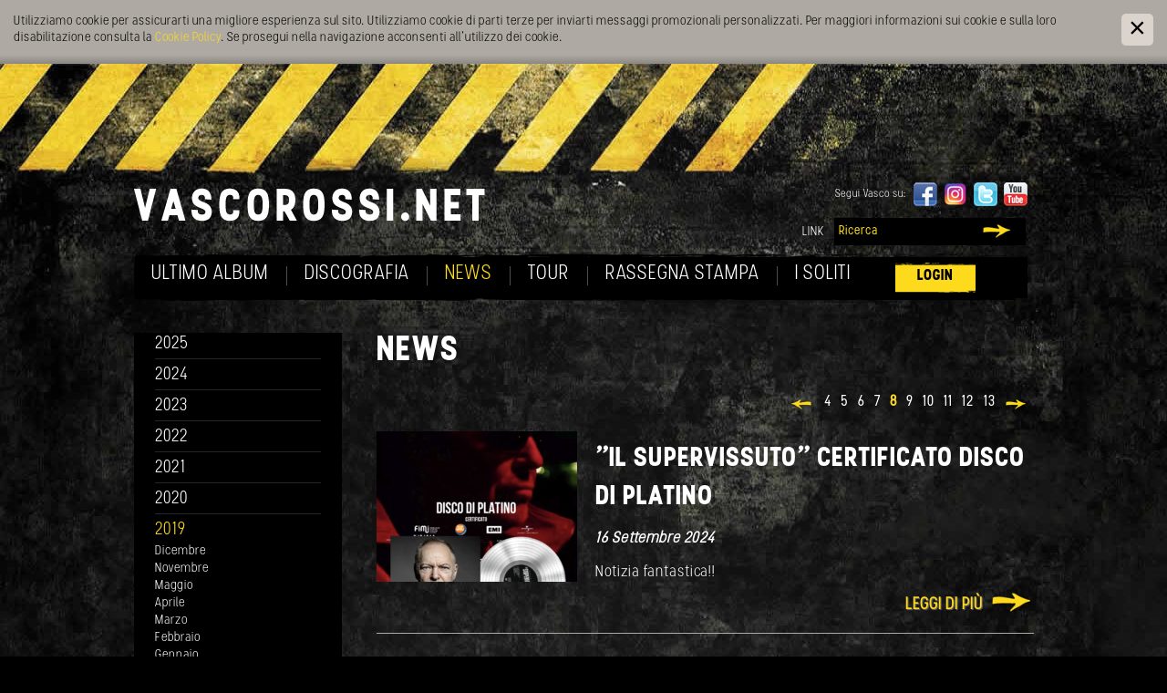

--- FILE ---
content_type: text/html; Charset=utf-8
request_url: https://www.vascorossi.net/it/news/news-agosto/15-36847.html
body_size: 10006
content:
<?xml version="1.0" encoding="utf-8" ?>
<!DOCTYPE html PUBLIC "-//W3C//DTD XHTML 1.0 Transitional//EN" "http://www.w3.org/TR/xhtml1/DTD/xhtml1-transitional.dtd">

<html lang="it" xml:lang="it" xmlns="http://www.w3.org/1999/xhtml" xmlns:fb="http://ogp.me/ns/fb#">

	<head>

		<title>agosto - Vasco Rossi - Sito ufficiale e Fan Club</title>
		
		<meta http-equiv="content-type" content="text/html; charset=utf-8" />
		<meta http-equiv="content-language" content="it" />
		
		
		<link rel="alternate" hreflang="it" href="https://www.vascorossi.net/it/news/news-agosto/15-36847.html" />
		<meta http-equiv="X-UA-Compatible" content="IE=edge" />

		<meta name="robots" content="index, follow" />
		
		<meta name="language" content="it" />
		<meta name="description" content="agosto Benvenuti sul sito ufficiale di Vasco Rossi! Qui trovate tutte le ultime novità dal mondo del mitico Blasco!" />
		<meta name="keywords" content="agosto vasco rossi blasco novità tour concerti album cd singolo video concorsi sito ufficiale" />
		
		
		<meta name="audience" content="alle" />
		<meta name="publisher" content="Zeppelin Corporate SRL - www.zeppelin-group.com - BZ / Zeppelin Corporate SRL / Italia" />
		
		<link media="all" rel="stylesheet" href="https://cloud.zeppelin-group.com/page/71765901698/0bfabe491787347f8c3d157a211b510b/aHR0cHM6Ly93d3cudmFzY29yb3NzaS5uZXQvZGVmYXVsdC9jc3MvYWxsLmNzcy==" type="text/css" />
		
		<link href='https://fonts.googleapis.com/css?family=Open+Sans:400,600,700|Questrial|Rock+Salt' rel='stylesheet' type='text/css'>
		
		<!-- favicon -->
		
		<link rel="shortcut icon" sizes="96x96" href="https://static.vascorossi.net/images/1765901698/t/favicon/favicon-96x96.png" />
		<link rel="shortcut icon" sizes="160x160" href="https://static.vascorossi.net/images/1765901698/t/favicon/favicon-160x160.png" />
		<link rel="shortcut icon" sizes="192x192" href="https://static.vascorossi.net/images/1765901698/t/favicon/favicon-192x192.png" />
		<link rel="shortcut icon" sizes="196x196" href="https://static.vascorossi.net/images/1765901698/t/favicon/favicon-196x196.png" />
		<link rel="shortcut icon" sizes="256x256" href="https://static.vascorossi.net/images/1765901698/t/favicon/favicon-256x256.png" />
		
		<link rel="apple-touch-icon" sizes="57x57" href="https://static.vascorossi.net/images/1765901698/t/favicon/apple-touch-icon-57x57.png" />
		<link rel="apple-touch-icon" sizes="60x60" href="https://static.vascorossi.net/images/1765901698/t/favicon/apple-touch-icon-60x60.png" />
		<link rel="apple-touch-icon" sizes="72x72" href="https://static.vascorossi.net/images/1765901698/t/favicon/apple-touch-icon-72x72.png" />
		<link rel="apple-touch-icon" sizes="76x76" href="https://static.vascorossi.net/images/1765901698/t/favicon/apple-touch-icon-76x76.png" />
		<link rel="apple-touch-icon" sizes="114x114" href="https://static.vascorossi.net/images/1765901698/t/favicon/apple-touch-icon-114x114.png" />
		<link rel="apple-touch-icon" sizes="120x120" href="https://static.vascorossi.net/images/1765901698/t/favicon/apple-touch-icon-120x120.png" />
		<link rel="apple-touch-icon" sizes="128x128" href="https://static.vascorossi.net/images/1765901698/t/favicon/apple-touch-icon-128x128.png" />
		<link rel="apple-touch-icon" sizes="144x144" href="https://static.vascorossi.net/images/1765901698/t/favicon/apple-touch-icon-144x144.png" />
		<link rel="apple-touch-icon" sizes="152x152" href="https://static.vascorossi.net/images/1765901698/t/favicon/apple-touch-icon-152x152.png" />
		<link rel="apple-touch-icon" sizes="180x180" href="https://static.vascorossi.net/images/1765901698/t/favicon/apple-touch-icon-180x180.png" />
		
		<meta name="msapplication-TileImage" sizes="70x70" content="https://static.vascorossi.net/images/1765901698/t/favicon/win8-tile-70x70.png"/>
		<meta name="msapplication-TileImage" sizes="144x144" content="https://static.vascorossi.net/images/1765901698/t/favicon/win8-tile-144x144.png"/>
		<meta name="msapplication-TileImage" sizes="150x150" content="https://static.vascorossi.net/images/1765901698/t/favicon/win8-tile-150x150.png"/>
		<meta name="msapplication-TileImage" sizes="310x150" content="https://static.vascorossi.net/images/1765901698/t/favicon/win8-tile-310x150.png"/>
		<meta name="msapplication-TileImage" sizes="310x310" content="https://static.vascorossi.net/images/1765901698/t/favicon/win8-tile-310x310.png"/>
		<meta name="msapplication-TileColor" content="#ffffff"/>

		
		<!-- End favicon -->

	<meta property="og:type" content="music:musician">
	<meta property="og:title" content="agosto - Vasco Rossi - Sito ufficiale e Fan Club" />
	<meta property="og:url" content="https://www.vascorossi.net/it/news/news-agosto/15-36847.html" />
	<meta property="og:description" content="agosto Benvenuti sul sito ufficiale di Vasco Rossi! Qui trovate tutte le ultime novità dal mondo del mitico Blasco!" />
	

<script type="text/javascript" src="https://cloud.zeppelin-group.com/javascript/v136_1_347_152_8_2_5_13_37_208_206_73_116_138_223_255.js"></script>
<!--[if IE 6]>
		<script type="text/javascript">// <![CDATA[

			function fixPng(){
			
				DD_belatedPNG.fix('.alphaimage');
			
			}
			
			fixPng();
			//Event.observe(window, 'load', fixPng, false);
			
		// ]]></script>
<![endif]-->

		<script type="text/javascript" src="https://cloud.zeppelin-group.com/page/71765901698/0bfabe491787347f8c3d157a211b510b/aHR0cHM6Ly93d3cudmFzY29yb3NzaS5uZXQvZGVmYXVsdC9qcy9hbGwuanM="></script>

<script type="text/javascript">

  var _gaq = _gaq || [];
  _gaq.push(['_setAccount', 'UA-30931025-1']);
  _gaq.push(['_gat._anonymizeIp']);
  _gaq.push(['_trackPageview']);

  (function() {
    var ga = document.createElement('script'); ga.type = 'text/javascript'; ga.async = true;
    ga.src = ('https:' == document.location.protocol ? 'https://ssl' : 'http://www') + '.google-analytics.com/ga.js';
    var s = document.getElementsByTagName('script')[0]; s.parentNode.insertBefore(ga, s);
  })();

</script>

<script type="text/javascript">
        // Google Tag Manager
        (function(w, d, s, l, i) {
            w[l] = w[l] || [];
            w[l].push({
                'gtm.start': new Date().getTime(),
                event: 'gtm.js'
            });
            var f = d.getElementsByTagName(s)[0],
                j = d.createElement(s),
                dl = l != 'dataLayer' ? '&l=' + l : '';
            j.async = true;
            j.src =
                'https://www.googletagmanager.com/gtm.js?id=' + i + dl;
            f.parentNode.insertBefore(j, f);
        })(window, document, 'script', 'dataLayer', 'GTM-MT5PQFGB'); //replace GTM-XXXXXX with Google Tag Manager ID
</script>
	</head>

	<body id="body">
	
		
	<div class="CookieT2OnPage" id="CookieT2Bar">
	
		<div class="inside">
		
			<div class="text">Utilizziamo cookie per assicurarti una migliore esperienza sul sito. Utilizziamo cookie di parti terze per inviarti messaggi promozionali personalizzati. Per maggiori informazioni sui cookie e sulla loro disabilitazione consulta la <a href="https://www.vascorossi.net/it/informazione/cookies/526-0.html">Cookie Policy</a>. Se prosegui nella navigazione acconsenti all’utilizzo dei cookie.</div>
			
			<a class="icon" onclick="$('CookieT2Bar').hide(); SetCookie('bCookieBarClosed', 'true', '365');"></a>
			
			<div class="clear">&nbsp;</div>
		
		</div>
	
	</div>

		
		<!--<div class="lampleft"></div>
		<div class="vascoright"></div>-->
	
		<!--<div class="letteraleft"></div>
		<div class="letteraright"></div>-->
		
		<div class="hintergrund">
		
			<div class="rahmen" id="rahmen">
		
				<div class="vasconame">
				
				<!-- <img src="https://static.vascorossi.net/images/1765901698/t/design/logo-name.png" alt="" /> -->
				
				</div>
		
<!--SpiderNoIndex-->
		
				<div class="menu">

					<ul class="menu">
						<li class="erstes"><a  onmouseover="nurauf('Ultimoalbum');" onmouseout="nurzutimer();" title="Ultimo album" href="https://www.vascorossi.net/it/ultimo-album/9-0.html">Ultimo album</a><ul id="Ultimoalbum"><li class="erstes"><a onmouseover="stop();" onmouseout="nurzutimer();" title="Ultimo singolo" href="https://www.vascorossi.net/it/ultimo-album/ultimo-singolo/ultimo-singolo/517-0.html">Ultimo singolo</a></li></ul></li><li><a  title="Discografia" href="https://www.vascorossi.net/it/discografia/discografia/521-0.html">Discografia</a></li><li class="aktiv"><a  title="News" href="https://www.vascorossi.net/it/news/15-0.html">News</a></li><li><a  title="Tour" href="https://www.vascorossi.net/it/tour/17-0.html">Tour</a></li>
						<li><a href="https://www.vascorossi.net/it/informazione/rassegna-stampa/144-0.html" title="Rassegna Stampa">Rassegna Stampa</a></li>
						<li><a  onmouseover="nurauf('ISoliti');" onmouseout="nurzutimer();" title="L&apos;Urlo" href="https://www.vascorossi.net/it/i-soliti/l-urlo/l-urlo/496-0.html">I soliti</a><ul id="ISoliti"><li><a onmouseover="stop();" onmouseout="nurzutimer();" title="L&apos;Urlo" href="https://www.vascorossi.net/it/i-soliti/l-urlo/l-urlo/496-0.html">L'Urlo</a></li><li><a onmouseover="stop();" onmouseout="nurzutimer();" title="Tesi" href="https://www.vascorossi.net/it/i-soliti/tesi/tesi/494-0.html">Tesi</a></li><li><a onmouseover="stop();" onmouseout="nurzutimer();" title="Spazio Komandante" href="https://www.vascorossi.net/it/i-soliti/spazio-komandante/spazio-komandante/498-0.html">Spazio Komandante</a></li></ul></li>
						<li class="login"><a href="https://www.vascorossi.net/it/informazione/507-0.html">Login</a></li>
					</ul>
				
				</div>
			
<!--/SpiderNoIndex-->
			
				<div class="clear">&nbsp;</div>
				
				<div class="mitte">
				
					<div class="inhalt">

	<div class="intro">

		<h1>News</h1>
			
	</div>

<div class="umblattern"><a class="p1" title="Prima Pagina" href="https://www.vascorossi.net/it/news/news-ottobre/15-37392.html"><img src="/images/design/p1.gif" alt="Prima Pagina" /></a><a class="p2" title="Pagina precedente" href="https://www.vascorossi.net/it/news/news-ottobre/15-37400.html"><img src="/images/design/p2-orange.png" alt="Pagina precedente" /></a><a class="zahl" href="https://www.vascorossi.net/it/news/news-ottobre/15-37397.html">4</a><a class="zahl" href="https://www.vascorossi.net/it/news/news-ottobre/15-37398.html">5</a><a class="zahl" href="https://www.vascorossi.net/it/news/news-ottobre/15-37399.html">6</a><a class="zahl" href="https://www.vascorossi.net/it/news/news-ottobre/15-37400.html">7</a><span>8</span><a class="zahl" href="https://www.vascorossi.net/it/news/news-ottobre/15-37402.html">9</a><a class="zahl" href="https://www.vascorossi.net/it/news/news-ottobre/15-37403.html">10</a><a class="zahl" href="https://www.vascorossi.net/it/news/news-ottobre/15-37418.html">11</a><a class="zahl" href="https://www.vascorossi.net/it/news/news-ottobre/15-37419.html">12</a><a class="zahl" href="https://www.vascorossi.net/it/news/news-ottobre/15-37420.html">13</a><a class="p3" title="Pagina successiva" href="https://www.vascorossi.net/it/news/news-ottobre/15-37402.html"><img src="/images/design/p3-orange.png" alt="Pagina successiva" /></a><a class="p4" title="Ultima pagina" href="https://www.vascorossi.net/it/news/news-ottobre/15-65278.html"><img src="/images/design/p4.gif" alt="Ultima pagina" /></a></div>
	<div class="clear">&nbsp;</div>
	
	<div class="liste">

		<a href="https://www.vascorossi.net/it/news/il-supervissuto-certificato-disco-di-platino/16-57544.html" title="&quot;Il Supervissuto&quot; certificato Disco Di Platino"><img class="links" src="https://static.vascorossi.net/images/content/1330910_29972_2_C_220_165_0_114188248/thumb.png" alt="&quot;Il Supervissuto&quot; certificato Disco Di Platino" /></a>

		<div class="text textmitbild">
		
			<h2><a href="https://www.vascorossi.net/it/news/il-supervissuto-certificato-disco-di-platino/16-57544.html" title="&quot;Il Supervissuto&quot; certificato Disco Di Platino">"Il Supervissuto" certificato Disco Di Platino</a></h2>

			<span class="datum">16&nbsp;Settembre&nbsp;2024</span><span>
			
			<div class="clear">&nbsp;</div>

			<div class="vorspann">Notizia fantastica!!<br /></div>
			
			
			
			<a class="weiter" href="https://www.vascorossi.net/it/news/il-supervissuto-certificato-disco-di-platino/16-57544.html">Leggi di più</a>
			
		</div>
		
		<div class="clear">&nbsp;</div>
	
	</div>
	
	<div class="liste">

		<a href="https://www.vascorossi.net/it/news/un-altro-tutto-esaurito-per-vasco-rossi-la-moneta-di-albachiara-è-introvabile/16-57491.html" title="Un altro “tutto esaurito” per Vasco Rossi. La moneta di Albachiara è introvabile"><img class="links" src="https://static.vascorossi.net/images/content/1330836_29972_2_C_220_165_0_114185480/thumb.jpg" alt="Un altro “tutto esaurito” per Vasco Rossi. La moneta di Albachiara è introvabile" /></a>

		<div class="text textmitbild">
		
			<h2><a href="https://www.vascorossi.net/it/news/un-altro-tutto-esaurito-per-vasco-rossi-la-moneta-di-albachiara-è-introvabile/16-57491.html" title="Un altro “tutto esaurito” per Vasco Rossi. La moneta di Albachiara è introvabile">Un altro “tutto esaurito” per Vasco Rossi. La moneta di Albachiara è introvabile</a></h2>

			<span class="datum">12&nbsp;Settembre&nbsp;2024</span><span>
			
			<div class="clear">&nbsp;</div>

			<div class="vorspann">La “cinque euro” celebrativa emessa dal Mef a giugno è sold out (e online viene venduta a prezzi maggiorati del 1000%) <br /></div>
			
			
			
			<a class="weiter" href="https://www.vascorossi.net/it/news/un-altro-tutto-esaurito-per-vasco-rossi-la-moneta-di-albachiara-è-introvabile/16-57491.html">Leggi di più</a>
			
		</div>
		
		<div class="clear">&nbsp;</div>
	
	</div>
	
	<div class="liste">

		<a href="https://www.vascorossi.net/it/news/xvi-incontro-de-il-blasco-fan-club-castellaneta-marina-4-settembre-2024/16-57375.html" title="XVI incontro de &quot;Il Blasco Fan Club&quot; - Castellaneta Marina 4 Settembre 2024"><img class="links" src="https://static.vascorossi.net/images/content/1330694_29972_2_C_220_165_0_114178777/thumb.jpg" alt="XVI incontro de &quot;Il Blasco Fan Club&quot; - Castellaneta Marina 4 Settembre 2024" /></a>

		<div class="text textmitbild">
		
			<h2><a href="https://www.vascorossi.net/it/news/xvi-incontro-de-il-blasco-fan-club-castellaneta-marina-4-settembre-2024/16-57375.html" title="XVI incontro de &quot;Il Blasco Fan Club&quot; - Castellaneta Marina 4 Settembre 2024">XVI incontro de "Il Blasco Fan Club" - Castellaneta Marina 4 Settembre 2024</a></h2>

			<span class="datum">4&nbsp;Settembre&nbsp;2024</span><span>
			
			<div class="clear">&nbsp;</div>

			
			
			
			
			<a class="weiter" href="https://www.vascorossi.net/it/news/xvi-incontro-de-il-blasco-fan-club-castellaneta-marina-4-settembre-2024/16-57375.html">Leggi di più</a>
			
		</div>
		
		<div class="clear">&nbsp;</div>
	
	</div>
	
	<div class="liste">

		<a href="https://www.vascorossi.net/it/news/sedicesimo-incontro-con-vasco-castellaneta-marina-4-settembre-2024/16-57106.html" title="SEDICESIMO INCONTRO CON VASCO - Castellaneta Marina 4 settembre 2024."><img class="links" src="https://static.vascorossi.net/images/content/1330353_29972_2_C_220_165_0_114160857/thumb2.png" alt="SEDICESIMO INCONTRO CON VASCO - Castellaneta Marina 4 settembre 2024." /></a>

		<div class="text textmitbild">
		
			<h2><a href="https://www.vascorossi.net/it/news/sedicesimo-incontro-con-vasco-castellaneta-marina-4-settembre-2024/16-57106.html" title="SEDICESIMO INCONTRO CON VASCO - Castellaneta Marina 4 settembre 2024.">SEDICESIMO INCONTRO CON VASCO - Castellaneta Marina 4 settembre 2024.</a></h2>

			<span class="datum">16&nbsp;Agosto&nbsp;2024</span><span>
			
			<div class="clear">&nbsp;</div>

			
			
			
			
			<a class="weiter" href="https://www.vascorossi.net/it/news/sedicesimo-incontro-con-vasco-castellaneta-marina-4-settembre-2024/16-57106.html">Leggi di più</a>
			
		</div>
		
		<div class="clear">&nbsp;</div>
	
	</div>
	
	<div class="liste">

		<a href="https://www.vascorossi.net/it/news/evviva-siamo-soli-disco-di-platino/16-56889.html" title="Evviva! SIAMO SOLI disco di platino"><img class="links" src="https://static.vascorossi.net/images/content/1330059_29972_2_C_220_165_0_114145875/thumb.jpg" alt="Evviva! SIAMO SOLI disco di platino" /></a>

		<div class="text textmitbild">
		
			<h2><a href="https://www.vascorossi.net/it/news/evviva-siamo-soli-disco-di-platino/16-56889.html" title="Evviva! SIAMO SOLI disco di platino">Evviva! SIAMO SOLI disco di platino</a></h2>

			<span class="datum">31&nbsp;Luglio&nbsp;2024</span><span>
			
			<div class="clear">&nbsp;</div>

			
			
			
			
			<a class="weiter" href="https://www.vascorossi.net/it/news/evviva-siamo-soli-disco-di-platino/16-56889.html">Leggi di più</a>
			
		</div>
		
		<div class="clear">&nbsp;</div>
	
	</div>
	
	<div class="liste">

		<a href="https://www.vascorossi.net/it/news/polverizzati-oltre-400-000-biglietti-in-poche-ore-al-12-luglio-raggiunta-quota-1-000-000-di-biglietti-venduti-nel-2024/16-56628.html" title="POLVERIZZATI OLTRE 400.000! BIGLIETTI IN POCHE ORE - AL 12 LUGLIO RAGGIUNTA QUOTA 1.000.000 DI BIGLIETTI VENDUTI NEL 2024"><img class="links" src="https://static.vascorossi.net/images/content/1329605_29972_2_C_220_165_0_114125004/thumb.jpg" alt="POLVERIZZATI OLTRE 400.000! BIGLIETTI IN POCHE ORE - AL 12 LUGLIO RAGGIUNTA QUOTA 1.000.000 DI BIGLIETTI VENDUTI NEL 2024" /></a>

		<div class="text textmitbild">
		
			<h2><a href="https://www.vascorossi.net/it/news/polverizzati-oltre-400-000-biglietti-in-poche-ore-al-12-luglio-raggiunta-quota-1-000-000-di-biglietti-venduti-nel-2024/16-56628.html" title="POLVERIZZATI OLTRE 400.000! BIGLIETTI IN POCHE ORE - AL 12 LUGLIO RAGGIUNTA QUOTA 1.000.000 DI BIGLIETTI VENDUTI NEL 2024">POLVERIZZATI OLTRE 400.000! BIGLIETTI IN POCHE ORE - AL 12 LUGLIO RAGGIUNTA QUOTA 1.000.000 DI BIGLIETTI VENDUTI NEL 2024</a></h2>

			<span class="datum">12&nbsp;Luglio&nbsp;2024</span><span>
			
			<div class="clear">&nbsp;</div>

			
			
			
			
			<a class="weiter" href="https://www.vascorossi.net/it/news/polverizzati-oltre-400-000-biglietti-in-poche-ore-al-12-luglio-raggiunta-quota-1-000-000-di-biglietti-venduti-nel-2024/16-56628.html">Leggi di più</a>
			
		</div>
		
		<div class="clear">&nbsp;</div>
	
	</div>
	
	<div class="liste">

		<a href="https://www.vascorossi.net/it/news/vasco-live-duemilaventicinque-è-gia-record-storico-🚀-️/16-56542.html" title="VASCO LIVE DUEMILAVENTICINQUE - È GIA&apos; RECORD STORICO 🚀☝️"><img class="links" src="https://static.vascorossi.net/images/content/1329593_29972_2_C_220_165_0_114115207/thumb.jpg" alt="VASCO LIVE DUEMILAVENTICINQUE - È GIA&apos; RECORD STORICO 🚀☝️" /></a>

		<div class="text textmitbild">
		
			<h2><a href="https://www.vascorossi.net/it/news/vasco-live-duemilaventicinque-è-gia-record-storico-🚀-️/16-56542.html" title="VASCO LIVE DUEMILAVENTICINQUE - È GIA&apos; RECORD STORICO 🚀☝️">VASCO LIVE DUEMILAVENTICINQUE - È GIA' RECORD STORICO 🚀☝️</a></h2>

			<span class="datum">8&nbsp;Luglio&nbsp;2024</span><span>
			
			<div class="clear">&nbsp;</div>

			<div class="vorspann">100.000 ticket bruciati nelle prime 3 ore in presale de Il Blasco fan club - Vivaticket   <br /><br />Siete Il fan club più bello del mondo Evviva 🎉🎉🎉 <br /></div>
			
			
			
			<a class="weiter" href="https://www.vascorossi.net/it/news/vasco-live-duemilaventicinque-è-gia-record-storico-🚀-️/16-56542.html">Leggi di più</a>
			
		</div>
		
		<div class="clear">&nbsp;</div>
	
	</div>
	
	<div class="liste">

		<a href="https://www.vascorossi.net/it/news/dopo-2-anteprime-a-bibione-7-san-siro-4-san-nicola-e-600-000-spettatori-si-alza-l-urlo-del-komandante-ci-vediamo-nel-2025/16-56383.html" title="DOPO 2 ANTEPRIME A BIBIONE, 7 SAN SIRO, 4 SAN NICOLA e 600.000 SPETTATORI SI ALZA L’URLO DEL KOMANDANTE: CI VEDIAMO NEL 2025!"><img class="links" src="https://static.vascorossi.net/images/content/1328620_29972_2_C_220_165_0_114074788/thumb.jpg" alt="DOPO 2 ANTEPRIME A BIBIONE, 7 SAN SIRO, 4 SAN NICOLA e 600.000 SPETTATORI SI ALZA L’URLO DEL KOMANDANTE: CI VEDIAMO NEL 2025!" /></a>

		<div class="text textmitbild">
		
			<h2><a href="https://www.vascorossi.net/it/news/dopo-2-anteprime-a-bibione-7-san-siro-4-san-nicola-e-600-000-spettatori-si-alza-l-urlo-del-komandante-ci-vediamo-nel-2025/16-56383.html" title="DOPO 2 ANTEPRIME A BIBIONE, 7 SAN SIRO, 4 SAN NICOLA e 600.000 SPETTATORI SI ALZA L’URLO DEL KOMANDANTE: CI VEDIAMO NEL 2025!">DOPO 2 ANTEPRIME A BIBIONE, 7 SAN SIRO, 4 SAN NICOLA e 600.000 SPETTATORI SI ALZA L’URLO DEL KOMANDANTE: CI VEDIAMO NEL 2025!</a></h2>

			<span class="datum">1&nbsp;Luglio&nbsp;2024</span><span>
			
			<div class="clear">&nbsp;</div>

			
			
			
			
			<a class="weiter" href="https://www.vascorossi.net/it/news/dopo-2-anteprime-a-bibione-7-san-siro-4-san-nicola-e-600-000-spettatori-si-alza-l-urlo-del-komandante-ci-vediamo-nel-2025/16-56383.html">Leggi di più</a>
			
		</div>
		
		<div class="clear">&nbsp;</div>
	
	</div>
	
	<div class="liste">

		<div class="text">
		
			<h2><a href="https://www.vascorossi.net/it/news/prevendita-fan-club-tutte-le-info-vasco-live-2025/16-56423.html" title="PREVENDITA FAN CLUB TUTTE LE INFO - VASCO LIVE 2025">PREVENDITA FAN CLUB TUTTE LE INFO - VASCO LIVE 2025</a></h2>

			<span class="datum">30&nbsp;Giugno&nbsp;2024</span><span>
			
			<div class="clear">&nbsp;</div>

			
			
			
			
			<a class="weiter" href="https://www.vascorossi.net/it/news/prevendita-fan-club-tutte-le-info-vasco-live-2025/16-56423.html">Leggi di più</a>
			
		</div>
		
		<div class="clear">&nbsp;</div>
	
	</div>
	
	<div class="liste">

		<div class="text">
		
			<h2><a href="https://www.vascorossi.net/it/news/prezzi-e-settori-vasco-live-2025/16-56505.html" title="PREZZI E SETTORI - VASCO LIVE 2025">PREZZI E SETTORI - VASCO LIVE 2025</a></h2>

			<span class="datum">30&nbsp;Giugno&nbsp;2024</span><span>
			
			<div class="clear">&nbsp;</div>

			
			
			
			
			<a class="weiter" href="https://www.vascorossi.net/it/news/prezzi-e-settori-vasco-live-2025/16-56505.html">Leggi di più</a>
			
		</div>
		
		<div class="clear">&nbsp;</div>
	
	</div>
<div class="umblattern"><a class="p1" title="Prima Pagina" href="https://www.vascorossi.net/it/news/news-ottobre/15-37392.html"><img src="/images/design/p1.gif" alt="Prima Pagina" /></a><a class="p2" title="Pagina precedente" href="https://www.vascorossi.net/it/news/news-ottobre/15-37400.html"><img src="/images/design/p2-orange.png" alt="Pagina precedente" /></a><a class="zahl" href="https://www.vascorossi.net/it/news/news-ottobre/15-37397.html">4</a><a class="zahl" href="https://www.vascorossi.net/it/news/news-ottobre/15-37398.html">5</a><a class="zahl" href="https://www.vascorossi.net/it/news/news-ottobre/15-37399.html">6</a><a class="zahl" href="https://www.vascorossi.net/it/news/news-ottobre/15-37400.html">7</a><span>8</span><a class="zahl" href="https://www.vascorossi.net/it/news/news-ottobre/15-37402.html">9</a><a class="zahl" href="https://www.vascorossi.net/it/news/news-ottobre/15-37403.html">10</a><a class="zahl" href="https://www.vascorossi.net/it/news/news-ottobre/15-37418.html">11</a><a class="zahl" href="https://www.vascorossi.net/it/news/news-ottobre/15-37419.html">12</a><a class="zahl" href="https://www.vascorossi.net/it/news/news-ottobre/15-37420.html">13</a><a class="p3" title="Pagina successiva" href="https://www.vascorossi.net/it/news/news-ottobre/15-37402.html"><img src="/images/design/p3-orange.png" alt="Pagina successiva" /></a><a class="p4" title="Ultima pagina" href="https://www.vascorossi.net/it/news/news-ottobre/15-65278.html"><img src="/images/design/p4.gif" alt="Ultima pagina" /></a></div>
<!--SpiderNoIndex-->

					</div>
					
					<hr />

					<div class="links">

	<ul class="menu">

		<li>
			<a href="https://www.vascorossi.net/it/news/news-2025/15-59355.html">2025</a>

		</li>

		<li>
			<a href="https://www.vascorossi.net/it/news/news-2024/15-53389.html">2024</a>

		</li>

		<li>
			<a href="https://www.vascorossi.net/it/news/news-2023/15-47333.html">2023</a>

		</li>

		<li>
			<a href="https://www.vascorossi.net/it/news/news-2022/15-44613.html">2022</a>

		</li>

		<li>
			<a href="https://www.vascorossi.net/it/news/news-2021/15-40230.html">2021</a>

		</li>

		<li>
			<a href="https://www.vascorossi.net/it/news/news-2020/15-38205.html">2020</a>

		</li>

		<li class="aktiv">
			<a href="https://www.vascorossi.net/it/news/news-2019/15-35449.html">2019</a>

			<ul>

				<li><a href="https://www.vascorossi.net/it/news/news-dicembre/15-37984.html">Dicembre</a></li>

				<li><a href="https://www.vascorossi.net/it/news/news-novembre/15-37737.html">Novembre</a></li>

				<li><a href="https://www.vascorossi.net/it/news/news-maggio/15-36072.html">Maggio</a></li>

				<li><a href="https://www.vascorossi.net/it/news/news-aprile/15-35759.html">Aprile</a></li>

				<li><a href="https://www.vascorossi.net/it/news/news-marzo/15-35655.html">Marzo</a></li>

				<li><a href="https://www.vascorossi.net/it/news/news-febbraio/15-35561.html">Febbraio</a></li>

				<li><a href="https://www.vascorossi.net/it/news/news-gennaio/15-35451.html">Gennaio</a></li>

				<li><a href="https://www.vascorossi.net/it/news/news-ottobre/15-37392.html">Ottobre</a></li>

				<li><a href="https://www.vascorossi.net/it/news/news-settembre/15-37117.html">Settembre</a></li>

				<li class="aktiv"><a href="https://www.vascorossi.net/it/news/news-agosto/15-36840.html">Agosto</a></li>

				<li><a href="https://www.vascorossi.net/it/news/news-luglio/15-36562.html">Luglio</a></li>

				<li><a href="https://www.vascorossi.net/it/news/news-giugno/15-36206.html">Giugno</a></li>

			</ul>

		</li>

		<li>
			<a href="https://www.vascorossi.net/it/news/news-2018/15-34476.html">2018</a>

		</li>

		<li>
			<a href="https://www.vascorossi.net/it/news/news-2017/15-33176.html">2017</a>

		</li>

		<li>
			<a href="https://www.vascorossi.net/it/news/news-2016/15-32313.html">2016</a>

		</li>

		<li>
			<a href="https://www.vascorossi.net/it/news/news-2015/15-31259.html">2015</a>

		</li>

		<li>
			<a href="https://www.vascorossi.net/it/news/news-2014/15-24713.html">2014</a>

		</li>

		<li>
			<a href="https://www.vascorossi.net/it/news/news-2013/15-19732.html">2013</a>

		</li>

		<li>
			<a href="https://www.vascorossi.net/it/news/news-2012/15-23.html">2012</a>

		</li>

		<li>
			<a href="https://www.vascorossi.net/it/news/news-2011/15-27.html">2011</a>

		</li>

		<li>
			<a href="https://www.vascorossi.net/it/news/news-2010/15-910.html">2010</a>

		</li>

		<li>
			<a href="https://www.vascorossi.net/it/news/news-2009/15-2276.html">2009</a>

		</li>

		<li>
			<a href="https://www.vascorossi.net/it/news/news-2008/15-2297.html">2008</a>

		</li>

		<li>
			<a href="https://www.vascorossi.net/it/news/news-2007/15-2389.html">2007</a>

		</li>

		<li>
			<a href="https://www.vascorossi.net/it/news/news-2006/15-2471.html">2006</a>

		</li>

		<li>
			<a href="https://www.vascorossi.net/it/news/news-2005/15-2501.html">2005</a>

		</li>

		<li>
			<a href="https://www.vascorossi.net/it/news/news-2004/15-2575.html">2004</a>

		</li>

	</ul>

					</div>

					<hr />
					
					<div class="clear">&nbsp;</div>
					<br class="clear" />

				</div>
				
				<hr />
				
				<div class="oben">
				
					<a class="logo" href="https://www.vascorossi.net/it/home/1-0.html"><img src="https://static.vascorossi.net/images/1765901698/t/design/logo-black.png" alt="Vasco Rossi" /></a>

					<div class="facebookbutton">
						<fb:like send="false" width="200" height="60" show_faces="false" colorscheme="dark" href="https://www.vascorossi.net/it/15-36847.html"></fb:like>
					</div>

	<div class="seguivasco">
	
		<span class="rock">Segui Vasco su:</span>

		<a class="icon" target="_blank" href="http://www.facebook.com/vascorossi"><img title="Facebook" src="https://static.vascorossi.net/images/content/449478_29972_2_N_0_26_0_30018678/facebook.png" alt="" /></a>

		<a class="icon" target="_blank" href="https://www.instagram.com/vascorossi/?hl=it"><img title="Instagram" src="https://static.vascorossi.net/images/content/1214230_29972_2_N_0_26_0_108503883/580b57fcd9996e24bc43c521.png" alt="" /></a>

		<a class="icon" target="_blank" href="http://twitter.com/vascorossi/"><img title="Twitter" src="https://static.vascorossi.net/images/content/497397_29972_2_N_0_26_0_30020118/twitter-logo.png" alt="" /></a>

		<a class="icon" target="_blank" href="http://www.youtube.com/user/vascorossichannel"><img title="Youtube" src="https://static.vascorossi.net/images/content/449489_29972_2_N_0_26_0_30018679/youtube.png" alt="" /></a>

	</div>

				
					<ul class="navi">
						<li class="erstes"><a href="https://www.vascorossi.net/it/informazione/link/7-0.html">Link</a></li>
					</ul>
				
					
					<div class="suche">
					
						<form name="suche" onsubmit="if($('suche').value != '') {$('formsuchelSearchPageNumber').value = 1; };" id="formsuche" action="https://www.vascorossi.net/it/informazione/ricerca/240-0.html" class="suche" method="post">
							
							<input id="suche" class="input" name="sSearchTerms" value="Ricerca" onfocus="loschen(this, 'Ricerca');" type="text" />
							
							<input id="formsuchelSearchPageNumber" name="lSearchPageNumber" value="1" type="hidden" />
						
							<a class="lupe" href="javascript:if($('suche').value != '') {$('formsuchelSearchPageNumber').value = 1;}; document.suche.submit();"></a>
						
						</form>

					</div>		
				
				</div>
				
				<div class="clear">&nbsp;</div>
			
			</div>
			
			<div class="untenaussen">
				
				<div class="unten">
				
					
	<div class="ilmondodivasco">

		<a class="icon" target="_blank" href="https://www.saraghinaeyewear.it/vasco-rossi-eyewear/"><img title="Occhiali VASCONONSTOP" src="https://static.vascorossi.net/images/content/1251994_29972_2_N_0_49_0_111320478/unnamed.png" alt="" /></a>

		<a class="icon" target="_blank" href="https://ilblascofotostore.com/"><img title="blascoFotoStore" src="https://static.vascorossi.net/images/content/1255821_29972_2_N_0_49_0_111447275/fotostore.jpg" alt="" /></a>

		<a class="icon" target="_blank" href="https://ilblascomerchandisingstore.com/"><img title="blascoMerchandising" src="https://static.vascorossi.net/images/content/1255822_29972_2_N_0_49_0_111447257/merchandising.jpg" alt="" /></a>

		<a class="icon" target="_blank" href="http://www.vascorossi.net"><img title="Rundigit" src="https://static.vascorossi.net/images/content/814833_29972_2_N_0_49_0_106393876/logo-rundigit-sito.jpg" alt="" /></a>

		<div class="clear">&nbsp;</div>
	
	</div>

	<div class="newsletter">
	
		<span class="iscriviti">
			<span class="rock">Iscriviti subito</span>
			<span>Iscriviti alla nostra Newsletter per ricevere tutte le ultime notizie sul mondo di Vasco.</span>
		</span>
		
		<div class="newsletterbg">
		
			<div class="formnewsletter">
			
				<span class="headline rock">Newsletter</span>
<form id="NewsletterOverlayer" onsubmit="return false;" action="https://www.vascorossi.net/it/informazione/newsletter/47-0.html" method="post">

	<div>

<input id="NewsletterOverlayersType" name="sType" value="OnPage" type="hidden" />
<input id="NewsletterOverlayersFormName" name="sFormName" value="NewsletterOverlayer" type="hidden" />
<input id="NewsletterOverlayersFormGroupName" name="sFormGroupName" value="Newsletter" type="hidden" />
<input id="NewsletterOverlayergReCaptchaResponse" name="gReCaptchaResponse" value="" type="hidden" />

<div class="row input name">	<label class="label pflichtfeld vorname" for="NewsletterOverlayerVorname">&nbsp;</label>
<div class="inputfield vorname"><input onblur="NewsletterOverlayer.restoreRequiredValue(this, 'Nome'); " id="NewsletterOverlayerVorname" name="Vorname" value="Nome" type="text" onfocus="NewsletterOverlayer.loschen(NewsletterOverlayerData, this, 'Nome');" /></div>
	<label class="label pflichtfeld nachname" for="NewsletterOverlayerNachname">&nbsp;</label>
<div class="inputfield nachname"><input onblur="NewsletterOverlayer.restoreRequiredValue(this, 'Cognome'); " id="NewsletterOverlayerNachname" name="Nachname" value="Cognome" type="text" onfocus="NewsletterOverlayer.loschen(NewsletterOverlayerData, this, 'Cognome');" /></div>
</div><div class="row input">	<label class="label pflichtfeld questrial" for="NewsletterOverlayerEMail">&nbsp;</label>
<div class="inputfield questrial"><input onblur="NewsletterOverlayer.restoreRequiredValue(this, 'E-Mail'); " id="NewsletterOverlayerEMail" name="EMail" value="E-Mail" type="text" onfocus="NewsletterOverlayer.loschen(NewsletterOverlayerData, this, 'E-Mail');" /></div>
</div><div class="row checkbox">	<label class="label pflichtfeld" for="NewsletterOverlayerPrivacy">Informativa privacy</label>
<div class="checkboxfield"><span>&nbsp;</span><input id="NewsletterOverlayerPrivacy" name="Privacy" onfocus="NewsletterOverlayer.loschen(NewsletterOverlayerData, this, 'null');" onclick="NewsletterOverlayer.setCheckbox(event);this.onfocus();" onmousedown="NewsletterOverlayer.setCheckbox(event);" onmouseout="NewsletterOverlayer.setCheckbox(event);" onkeydown="NewsletterOverlayer.setCheckbox(event);" onkeyup="NewsletterOverlayer.setCheckbox(event);" type="checkbox" /></div>
	<label class="label extralabel" for="NewsletterOverlayerPrivacy">Accetto <a onclick="new OverlayJs().toggle({sAjaxUrl: 'https://www.vascorossi.net/it/informazione/informativa-privacy/166-0.html', oAjaxParam: { sSharedKey: 'Information.Privacy', sType: 'newsletter' }});">l’informativa sulla privacy</a></label>
</div><a class="senden rock weiter" href="javascript:NewsletterOverlayer.checkFormular(NewsletterOverlayerData);">Iscriviti ora</a>
		<div class="recaptcha" style="display: none;">
	<div id="NewsletterOverlayergaReCaptchaElement" class="g-recaptcha"></div>
</div>


	</div>

</form>

<script type="text/javascript">// <![CDATA[
var NewsletterOverlayer;var NewsletterOverlayerData;var NewsletterOverlayerScrMngr;function NewsletterOverlayerScrMngr () {
NewsletterOverlayer = new JsonFormular({sJsonFormName: 'NewsletterOverlayer',lIconsVersion: 1,bReCaptcha: true,sReCaptchaWebsiteKey: '6Len6VcUAAAAAARyDdT-3M-0yVczkjgedLsa2wqw',sReCaptchaType: 'Invisible',sReCaptchaVersion: 'V2',sReCaptchaInitFunction: 'NewsletterOverlayerScrMngrReCaptchaOnLoadCallback'});
NewsletterOverlayerData = {"FN":"NewsletterOverlayer","GN":"Newsletter","FF":{"sType":"","Vorname":"","Nachname":"","EMail":"","Privacy":"","sFormName":"","sFormGroupName":"","gReCaptchaResponse":""},"RF":{"Vorname":"Nome","Nachname":"Cognome","EMail":"E-Mail","Privacy":"null"},"FK":{},"IT":{},"DI":{},"FC":{"Vorname":"vorname","Nachname":"nachname","EMail":"questrial"},"AC":"","FA":"https://www.vascorossi.net/it/informazione/46-0.html","SA":"","FV":""};
};
(typeof(onScrMngrLoaded) != 'undefined') ? onScrMngrLoaded(NewsletterOverlayerScrMngr) : NewsletterOverlayerScrMngr();
NewsletterOverlayerScrMngrReCaptchaOnLoadCallback = function () { NewsletterOverlayer.reCaptcha('render', NewsletterOverlayerData); };
NewsletterOverlayerReCaptchaOnLoadCallback = function () { (typeof(onScrMngrLoaded) != 'undefined') ? onScrMngrLoaded(NewsletterOverlayerScrMngrReCaptchaOnLoadCallback) : NewsletterOverlayerScrMngrReCaptchaOnLoadCallback(); };
NewsletterOverlayerReCaptchaCallback = function () { NewsletterOverlayer.reCaptcha('callback', NewsletterOverlayerData); };
NewsletterOverlayerReCaptchaExpired = function () { NewsletterOverlayer.reCaptcha('reset', NewsletterOverlayerData); };
NewsletterOverlayerReCaptchaError = function () { NewsletterOverlayer.reCaptcha('error', NewsletterOverlayerData); };
// ]]></script>
			</div>
		
		</div>
		
		<div class="clear">&nbsp;</div>
	
	</div>
					
					<div class="copyright">
					
						<div class="copylinks">
				
							<span class="erstes">&copy; 2026 Vasco Rossi</span>
							<a href="https://www.vascorossi.net/it/informazione/credits/45-0.html">Credits</a>
							<a href="https://www.vascorossi.net/it/informazione/informativa-privacy/166-0.html">Informativa privacy</a>
							<a href="https://www.vascorossi.net/it/informazione/cookies/526-0.html">Cookies</a>
							<a href="https://www.vascorossi.net/it/informazione/sitemap/2-0.html">Sitemap</a>
							<span>Part. IVA:&nbsp;02354411205</span>
							<span class="artwork">ArtworkChiaroscuro Creative (BO)</span>
							
						</div>
						
						<a class="copyrechts" href="https://www.zeppelin-group.com" title="Zeppelin Corporate | Websites, Onlinemarketing & Content" target="_blank">produced by <img src="/images/logo/zeppelin-negativ.png" alt="Zeppelin Corporate | Websites, Onlinemarketing & Content" /></a>
						
					</div>
				
				</div>
				
			</div>
			
			<div id="fb-root"></div>

			<script type="text/javascript">// <![CDATA[

				window.fbAsyncInit = function() {
				
					FB.init({xfbml: true});
					FB.Event.subscribe('edge.create', function(response) {
							
						new GATracking('_trackSocial', { 'sSocialNetwork': 'Facebook', 'sSocialAction': 'Like', 'sSocialOptTarget': response, 'bShowString': false });
						
					});
					FB.Event.subscribe('edge.remove', function(response) {
							
						new GATracking('_trackSocial', { 'sSocialNetwork': 'Facebook', 'sSocialAction': 'Unlike', 'sSocialOptTarget': response, 'bShowString': false });
						
					});					
					FB.Event.subscribe('message.send', function(response) {
							
						new GATracking('_trackSocial', { 'sSocialNetwork': 'Facebook', 'sSocialAction': 'Send', 'sSocialOptTarget': response, 'bShowString': false });
						
					});				
				};

				(function(d, s, id) {
					var js, fjs = d.getElementsByTagName(s)[0];
					if (d.getElementById(id)) return;
					js = d.createElement(s); js.id = id;
					js.src = "//connect.facebook.net/it_IT/all.js";
					fjs.parentNode.insertBefore(js, fjs);
				}(document, 'script', 'facebook-jssdk'));
			  
			// ]]></script>

			<div class="clear">&nbsp;</div>
		
		</div>
		
		<script type="text/javascript">// <![CDATA[	
			
		// ]]></script>
		<!-- Google Tag Manager (noscript) -->
<noscript><iframe src="https://www.googletagmanager.com/ns.html?id=GTM-MT5PQFGB"
height="0" width="0" style="display:none;visibility:hidden"></iframe></noscript>
<!-- End Google Tag Manager (noscript) -->
	
<!--/SpiderNoIndex-->
	
	</body>
	
</html>


--- FILE ---
content_type: text/css; Charset=utf-8; Charset=UTF-8
request_url: https://cloud.zeppelin-group.com/page/71765901698/0bfabe491787347f8c3d157a211b510b/aHR0cHM6Ly93d3cudmFzY29yb3NzaS5uZXQvZGVmYXVsdC9jc3MvYWxsLmNzcy==
body_size: 15768
content:
img.left{float:left;display:inline;margin:0px 20px 10px 0px;}img.right{float:right;display:inline;margin:0px 0px 10px 20px;}.white{color:#FFFFFF!important;}.orange{color:#D86506;}.little{font-size:24px;}.blue{color:#008AB3;}body,html{min-height:100%;}body,table,input,select,textarea{color:#000000;font-family:'Stellar-Regular',Arial,Helvetica,sans-serif;font-size:14px;line-height:18px;}input,select,textarea{color:#000000;}body{background:#FFFFFF;margin:0px 0px 0px 0px;padding:0px 0px 0px 0px;}table{border:0px;border-collapse:collapse;}table td,form{margin:0px 0px 0px 0px;padding:0px 0px 0px 0px;}a{color:#FDDB1C;text-decoration:none;}a:hover{color:#FFFFFF;}img{border:0px;}p{margin:0px 0px 0px 0px;padding:0px 0px 0px 0px;}@font-face{font-family:'Flyerfonts-InsideOut';src:url(/aHR0cHM6Ly93d3cudmFzY29yb3NzaS5uZXQvZGVmYXVsdC9jc3MvYWxsLmNzcy==/h-0bfabe491787347f8c3d157a211b510b/071765901698/default/webfonts/Flyerfonts-InsideOut.eot);src:url(/aHR0cHM6Ly93d3cudmFzY29yb3NzaS5uZXQvZGVmYXVsdC9jc3MvYWxsLmNzcy==/h-0bfabe491787347f8c3d157a211b510b/071765901698/default/webfonts/Flyerfonts-InsideOut.eot) format('embedded-opentype'),url(/aHR0cHM6Ly93d3cudmFzY29yb3NzaS5uZXQvZGVmYXVsdC9jc3MvYWxsLmNzcy==/h-0bfabe491787347f8c3d157a211b510b/071765901698/default/webfonts/Flyerfonts-InsideOut.woff) format('woff'),url(/aHR0cHM6Ly93d3cudmFzY29yb3NzaS5uZXQvZGVmYXVsdC9jc3MvYWxsLmNzcy==/h-0bfabe491787347f8c3d157a211b510b/071765901698/default/webfonts/Flyerfonts-InsideOut.ttf) format('truetype');}@font-face{font-family:'Stellar-Regular';src:url(/aHR0cHM6Ly93d3cudmFzY29yb3NzaS5uZXQvZGVmYXVsdC9jc3MvYWxsLmNzcy==/h-0bfabe491787347f8c3d157a211b510b/071765901698/default/webfonts/Stellar-Regular.eot);src:url(/aHR0cHM6Ly93d3cudmFzY29yb3NzaS5uZXQvZGVmYXVsdC9jc3MvYWxsLmNzcy==/h-0bfabe491787347f8c3d157a211b510b/071765901698/default/webfonts/Stellar-Regular.eot) format('embedded-opentype'),url(/aHR0cHM6Ly93d3cudmFzY29yb3NzaS5uZXQvZGVmYXVsdC9jc3MvYWxsLmNzcy==/h-0bfabe491787347f8c3d157a211b510b/071765901698/default/webfonts/Stellar-Regular.woff) format('woff'),url(/aHR0cHM6Ly93d3cudmFzY29yb3NzaS5uZXQvZGVmYXVsdC9jc3MvYWxsLmNzcy==/h-0bfabe491787347f8c3d157a211b510b/071765901698/default/webfonts/Stellar-Regular.ttf) format('truetype');}@font-face{font-family:'Stellar-Bold';src:url(/aHR0cHM6Ly93d3cudmFzY29yb3NzaS5uZXQvZGVmYXVsdC9jc3MvYWxsLmNzcy==/h-0bfabe491787347f8c3d157a211b510b/071765901698/default/webfonts/Stellar-Bold.eot);src:url(/aHR0cHM6Ly93d3cudmFzY29yb3NzaS5uZXQvZGVmYXVsdC9jc3MvYWxsLmNzcy==/h-0bfabe491787347f8c3d157a211b510b/071765901698/default/webfonts/Stellar-Bold.eot) format('embedded-opentype'),url(/aHR0cHM6Ly93d3cudmFzY29yb3NzaS5uZXQvZGVmYXVsdC9jc3MvYWxsLmNzcy==/h-0bfabe491787347f8c3d157a211b510b/071765901698/default/webfonts/Stellar-Bold.woff) format('woff'),url(/aHR0cHM6Ly93d3cudmFzY29yb3NzaS5uZXQvZGVmYXVsdC9jc3MvYWxsLmNzcy==/h-0bfabe491787347f8c3d157a211b510b/071765901698/default/webfonts/Stellar-Bold.ttf) format('truetype');}@font-face{font-family:'Stellar-Light';src:url(/aHR0cHM6Ly93d3cudmFzY29yb3NzaS5uZXQvZGVmYXVsdC9jc3MvYWxsLmNzcy==/h-0bfabe491787347f8c3d157a211b510b/071765901698/default/webfonts/Stellar-Light.eot);src:url(/aHR0cHM6Ly93d3cudmFzY29yb3NzaS5uZXQvZGVmYXVsdC9jc3MvYWxsLmNzcy==/h-0bfabe491787347f8c3d157a211b510b/071765901698/default/webfonts/Stellar-Light.eot) format('embedded-opentype'),url(/aHR0cHM6Ly93d3cudmFzY29yb3NzaS5uZXQvZGVmYXVsdC9jc3MvYWxsLmNzcy==/h-0bfabe491787347f8c3d157a211b510b/071765901698/default/webfonts/Stellar-Light.woff) format('woff'),url(/aHR0cHM6Ly93d3cudmFzY29yb3NzaS5uZXQvZGVmYXVsdC9jc3MvYWxsLmNzcy==/h-0bfabe491787347f8c3d157a211b510b/071765901698/default/webfonts/Stellar-Light.ttf) format('truetype');}div.inhalt div.banner{margin:0px 0px 20px 0px;width:980px;height:120px;display:block;}div.inhalt div.banner a.banner{margin:0px 0px 0px 0px;width:300px;height:120px;float:left;display:inline;}div.inhalt div.banner a.banner.links{width:300px;}div.inhalt div.banner a.banner.rechts{width:680px;}div.inhalt div.banner a.banner.double{width:980px;}div.inhalt div.bannergross{margin:0px 0px 0px 0px;width:980px;display:block;position:relative;}div.inhalt div.bannergross a.banner{margin:0px 0px 0px 0px;width:300px;float:left;display:inline;}div.inhalt div.bannergross a.banner.links{position:absolute;left:0px;top:0px;width:52%;height:100%;}div.inhalt div.bannergross a.banner.rechts{position:absolute;right:0px;top:0px;width:48%;height:100%;}div.inhalt img.header{margin:0px 0px 20px 0px;border:solid 6px #FFFFFF;}div.inhalt div.intro{margin:0px 0px 16px 0px;position:relative;}div.inhalt div.intro.partecipa{margin:30px 0px 16px 0px;}div.inhalt div.intro a.archivmuretto{position:absolute;right:0px;top:0px;background-color:#FF0000;padding:4px 8px 4px 8px;color:#FFFFFF;}div.inhalt div.introprotected{font-size:18px;line-height:28px;font-family:'Stellar-Light',sans-serif;text-align:center;margin:0px 150px 16px 150px;}div.inhalt div.introstartseite{float:right;display:inline;padding:25px 0 0 20px;margin:50px 6px 55px 0px;width:230px;height:393px;background:url(/aHR0cHM6Ly93d3cudmFzY29yb3NzaS5uZXQvZGVmYXVsdC9jc3MvYWxsLmNzcy==/h-0bfabe491787347f8c3d157a211b510b/071765901698/images/design/bg-fbbox.png) no-repeat 0px 0px;}div.inhalt div.introstartseite iframe{background-color:#FFFFFF;}div.inhalt div.liste{margin:0px 0px 25px 0px;position:relative;border-bottom:solid 1px #AEA9A6;width:721px;}div.inhalt div.liste span.category{padding:3px 4px;color:#000000;text-transform:uppercase;line-height:24px;background-color:#FDDA1B!important;}div.inhalt div.liste h2,div.inhalt div.liste h2 a{font-family:'Stellar-Bold';font-weight:normal;color:#FFFFFF;font-size:30px;line-height:42px;margin:10px 0px 4px 0px;text-transform:uppercase;}div.inhalt div.liste h2 a:hover{color:#FFFFFF;}div.inhalt div.liste div.textmitbild{float:left;display:inline;width:480px;}div.inhalt div.listearchiv div.textmitbild{width:600px;}div.inhalt div.liste span.datum{color:#FFFFFF;padding:0px 5px 0px 0px;margin:9px 0px 0px 0px;float:left;font-weight:bold;font-style:italic;display:inline;font-family:'Stellar-Light';font-size:17px;line-height:22px;}div.inhalt div.liste span.datum span.luogo{text-transform:uppercase;}div.inhalt div.liste a.weiter{float:right;display:inline;margin:0px 0px 15px 0px;}div.inhalt div.listelinks h2{float:left;display:inline;width:660px;}div.inhalt div.detail{margin:0px 0px 16px 0px;position:relative;width:721px;}div.inhalt div.detail div.editbox{font-size:17px;line-height:21px;}div.inhalt div.detail div.navi{border-bottom:solid 1px #C5BFBD;margin:0px 0px 21px 0px;}div.inhalt div.detail div.navi a{font-size:18px;line-height:34px;}div.inhalt div.detail div.navi a.zuruck{float:left;display:inline;background:url(/aHR0cHM6Ly93d3cudmFzY29yb3NzaS5uZXQvZGVmYXVsdC9jc3MvYWxsLmNzcy==/h-0bfabe491787347f8c3d157a211b510b/071765901698/images/design/pfeil-news-zuruck.png) no-repeat left 10px;}div.inhalt div.detail div.navi a.weiter{float:right;display:inline;background:url(/aHR0cHM6Ly93d3cudmFzY29yb3NzaS5uZXQvZGVmYXVsdC9jc3MvYWxsLmNzcy==/h-0bfabe491787347f8c3d157a211b510b/071765901698/images/design/pfeil-news-weiter.png) no-repeat right 10px;}div.inhalt div.detail span.datum{background-color:#FDDA1B;color:#000000;padding:0px 5px 0px 5px;margin:0px 0px 15px 0px;float:left;display:inline;font-family:'Stellar-Light';font-size:15px;line-height:24px;}div.inhalt div.detail h1{margin:0px 0px 8px 0px;}div.inhalt div.detail h2{}div.inhalt div.detail div.abstand{height:25px;}div.inhalt div.detail div.fotogaleriedetail{margin:75px 0px 30px 0px;}div.inhalt div.detail div.fotogaleriedetail h2{color:#FDDA1B;font-size:30px;line-height:36px;font-family:'Rock Salt',cursive;}div.inhalt div.detail div.scrollgalleryaussen{position:relative;}div.inhalt div.detail div.scrollgalleryaussen a.weiter{position:absolute;right:-31px;top:43px;display:block;width:60px;height:44px;background:url(/aHR0cHM6Ly93d3cudmFzY29yb3NzaS5uZXQvZGVmYXVsdC9jc3MvYWxsLmNzcy==/h-0bfabe491787347f8c3d157a211b510b/071765901698/images/design/gallery-weiter.png) no-repeat 0px 0px;padding:0px 0px 0px 0px;}div.inhalt div.detail div.scrollgalleryaussen a.zuruck{position:absolute;left:-31px;top:43px;display:block;width:60px;height:44px;background:url(/aHR0cHM6Ly93d3cudmFzY29yb3NzaS5uZXQvZGVmYXVsdC9jc3MvYWxsLmNzcy==/h-0bfabe491787347f8c3d157a211b510b/071765901698/images/design/gallery-zuruck.png) no-repeat 0px 0px;padding:0px 0px 0px 0px;}div.inhalt div.detail div.scrollgallery{position:relative;left:0px;top:0px;width:721px;height:200px;overflow:hidden;}div.inhalt div.detail div.scrollflache{position:relative;left:0px;top:0px;width:5000px;height:200px;}div.inhalt div.detail div.scrollflache div.gallery{float:left;width:168px;height:126px;margin:0px 13px 0px 0px;overflow:hidden;background-color:#FFFFFF;}div.inhalt div.detail div.scrollflache img{float:left;margin:5px 5px 5px 5px;padding:0px 0px 0px 0px;}div.inhalt div.detail div.videogaleriedetail{margin:0px 0px 30px 0px;}div.inhalt div.detail div.videogaleriedetail h2{color:#FDDA1B;font-size:30px;line-height:36px;font-family:'Rock Salt',cursive;}div.inhalt div.detail div.scrollgalleryvideoaussen{position:relative;}div.inhalt div.detail div.scrollgalleryvideoaussen a.weiter{position:absolute;right:-31px;top:43px;z-index:3;display:block;width:60px;height:44px;background:url(/aHR0cHM6Ly93d3cudmFzY29yb3NzaS5uZXQvZGVmYXVsdC9jc3MvYWxsLmNzcy==/h-0bfabe491787347f8c3d157a211b510b/071765901698/images/design/gallery-weiter.png) no-repeat 0px 0px;padding:0px 0px 0px 0px;}div.inhalt div.detail div.scrollgalleryvideoaussen a.zuruck{position:absolute;left:-31px;top:43px;z-index:3;display:block;width:60px;height:44px;background:url(/aHR0cHM6Ly93d3cudmFzY29yb3NzaS5uZXQvZGVmYXVsdC9jc3MvYWxsLmNzcy==/h-0bfabe491787347f8c3d157a211b510b/071765901698/images/design/gallery-zuruck.png) no-repeat 0px 0px;padding:0px 0px 0px 0px;}div.inhalt div.detail div.scrollgalleryvideo{position:relative;left:0px;top:0px;width:721px;height:126px;overflow:hidden;}div.inhalt div.detail div.scrollflachevideo{position:relative;left:0px;top:0px;width:5000px;height:126px;}div.inhalt div.detail div.scrollflachevideo div.galleryvideo{float:left;width:181px;height:126px;margin:0px 0px 0px 0px;overflow:hidden;}div.inhalt div.detail div.scrollflachevideo div.video{float:left;display:inline;width:168px;height:126px;background-color:#FFFFFF;position:relative;margin:0px 13px 0px 0px;}div.inhalt div.detail div.videogaleriedetail div.video div.videoiframe{position:absolute;left:5px;top:5px;width:158px;height:116px;z-index:0;overflow:hidden;}div.inhalt div.detail div.videogaleriedetail div.video div.videoiframe img{width:158px;}div.inhalt div.detail div.videogaleriedetail div.video a.videooverlay{position:absolute;left:5px;top:5px;z-index:2;width:158px;height:116px;display:block;background:url(/aHR0cHM6Ly93d3cudmFzY29yb3NzaS5uZXQvZGVmYXVsdC9jc3MvYWxsLmNzcy==/h-0bfabe491787347f8c3d157a211b510b/071765901698/images/design/play-video.png) no-repeat 0px 0px;}div.inhalt div.listedetail{}div.inhalt div.bycode{}div.inhalt ul.downlinks{}div.inhalt div.vorspann{margin:15px 20px 10px 0px;line-height:22px;font-size:17px;font-family:'Stellar-Light';}div.inhalt div.vorspann.blue h2{color:#0057B5;}div.inhalt div.editbox{margin:0px 40px 16px 0px;}div.inhalt div.vorspann strong,div.inhalt div.editbox strong{font-family:'Stellar-Bold';}div.inhalt a.weiter{font-family:'Stellar-Light',Semibold;font-size:18px;text-transform:uppercase;color:#FDDA1B;font-weight:600;text-shadow:1px 1px 1px #716B6A;background:url(/aHR0cHM6Ly93d3cudmFzY29yb3NzaS5uZXQvZGVmYXVsdC9jc3MvYWxsLmNzcy==/h-0bfabe491787347f8c3d157a211b510b/071765901698/images/design/pfeil-news-weiter.png) no-repeat right 0px;padding:0px 55px 0px 0px;line-height:30px;}div.inhalt a.weiter:hover{color:#FFFFFF;}div.inhalt a.zuruck{font-family:'Stellar-Light',Semibold;font-size:18px;text-transform:uppercase;color:#FDDA1B;font-weight:600;text-shadow:1px 1px 1px #716B6A;background:url(/aHR0cHM6Ly93d3cudmFzY29yb3NzaS5uZXQvZGVmYXVsdC9jc3MvYWxsLmNzcy==/h-0bfabe491787347f8c3d157a211b510b/071765901698/images/design/pfeil-news-zuruck.png) no-repeat left 0px;padding:0px 0px 5px 55px;line-height:30px;}div.inhalt a.zuruck:hover{color:#FFFFFF;}div.inhalt div.videoliste{float:left;display:inline;width:140px;overflow:hidden;margin:0px 0px 25px 53px;position:relative;}div.inhalt div.videolisteerstes{margin:0px 0px 13px 0px;}div.inhalt div.videoliste div.video{width:140px;height:108px;background-color:#FFFFFF;margin:0px 0px 10px 0px;position:relative;}div.inhalt div.videoliste div.videoiframe{width:130px;height:98px;position:absolute;left:5px;top:5px;overflow:hidden;z-index:1;}div.inhalt div.videoliste img{width:130px;}div.inhalt div.videoliste a.videooverlay{background-color:#000;opacity:0.0;filter:alpha(opacity = 0);width:130px;height:98px;position:absolute;left:5px;top:5px;overflow:hidden;z-index:2;display:block;}div.inhalt div.videoliste h2,div.inhalt div.videoliste h2 a{font-size:16px;line-height:18px;color:#FDDA1B;text-align:center;margin:0px 0px 4px 0px;}div.inhalt div.videoliste h2 a:hover{color:#FFFFFF;}div.inhalt div.videoliste span.datum{text-align:center;display:block;}div.inhalt div.videoliste a.album{width:140px;height:140px;background-color:#FFFFFF;display:block;margin:0px 0px 10px 0px;}div.inhalt div.videoliste a.album img{margin:5px 0px 0px 5px;}div.inhalt div.videoliste div.album{width:140px;height:140px;background-color:#FFFFFF;display:block;margin:0px 0px 10px 0px;}div.inhalt div.videoliste div.album img{margin:5px 0px 0px 5px;}div.inhalt div.videoliste span.name{display:block;}div.overlayjsbg{background-color:#000000;opacity:0.95;filter:alpha(opacity = 86);position:fixed;_position:absolute;left:0px;top:0px;z-index:80;width:100%;height:100%;font-size:1px;line-height:1px;}div.overlayjsbg.bild{opacity:1;filter:alpha(opacity = 100);}div.overlayjscontent{text-align:left;margin:0px 0px 0px -365px;width:730px;position:fixed;_position:absolute;left:50%;top:30px;z-index:90;}div.overlayjscontent.bild{width:980px;height:643px;top:50%;margin:-321px 0px 0px -480px;}div.overlayjscontent div.close{cursor:pointer;background:url(/aHR0cHM6Ly93d3cudmFzY29yb3NzaS5uZXQvZGVmYXVsdC9jc3MvYWxsLmNzcy==/h-0bfabe491787347f8c3d157a211b510b/071765901698/images/design/overlay-close.png) no-repeat 0px 0px;width:38px;height:38px;position:absolute;right:-11px;top:-11px;z-index:20;}div.overlayjscontent div.innen{padding:10px 10px 10px 10px;margin:0px 0px 30px 0px;background-color:#FFFFFF;position:relative;z-index:1;color:#000000;}div.overlayjscontent div.innen iframe{width:100%!important;}div.overlayjscontent.bild div.innen{padding:0px 0px 0px 0px;height:623px;background-color:#000000;position:relative;z-index:1;color:#000000;}div.overlayjscontent div.innen div.helper{width:960px;height:623px;background-color:#000000;}div.overlayjscontent div.innen div.lyrics{color:#000000;margin:15px 15px 15px 15px;}div.overlayjscontent div.innen div.credits{font-size:11px;}div.overlayjscontentrund{background:url(/aHR0cHM6Ly93d3cudmFzY29yb3NzaS5uZXQvZGVmYXVsdC9jc3MvYWxsLmNzcy==/h-0bfabe491787347f8c3d157a211b510b/071765901698/images/design/bg-overlay-rund.png) no-repeat 0px 0px;text-align:left;margin:0px 0px 0px -270px;width:541px;height:531px;position:fixed;_position:absolute;left:50%;top:30px;z-index:90;}div.overlayjscontentrund div.close{cursor:pointer;background:url(/aHR0cHM6Ly93d3cudmFzY29yb3NzaS5uZXQvZGVmYXVsdC9jc3MvYWxsLmNzcy==/h-0bfabe491787347f8c3d157a211b510b/071765901698/images/design/overlay-close-rot.png) no-repeat 0px 0px;width:38px;height:38px;position:absolute;right:70px;top:70px;z-index:20;}div.overlayjscontentrund div.innen{margin:60px 80px 30px 80px;position:relative;z-index:1;text-align:center;}div.overlayjscontentrund div.innen span.rock{font-size:36px;line-height:42px;display:block;margin:0px 0px 20px 0px;}div.overlayjscontentrund div.innen div.vorspann{height:235px;overflow:auto;padding:0px 10px 0px 10px;}div#background{width:100%;height:100%;background-color:#000000;position:fixed;left:0px;top:0px;z-index:85;}div.overlayjscontent div.overlayform{padding:35px 35px 35px 35px;}div.overlayjscontent div.overlayform div.form{}div.overlayjscontent div.overlayform h1{}div.overlayjscontent div.overlayform div.text{font-size:18px;margin-bottom:30px;display:block;}div.soundcheckform div.text{font-size:18px;margin-bottom:30px;display:block;}div.overlayjscontent div.overlayform div.calendarfield input{color:#000000;font-weight:bold;}div.overlayjscontent div.overlayform div.row.checkbox label.label{display:none;}div.overlayjscontent div.overlayform div.row.checkbox label.extralabel{position:static;left:auto;top:auto;margin-left:20px;display:block;margin-top:15px;}div.overlayjscontent div.overlayform div.row.checkbox div.checkboxfield{left:0px;top:20px;}div.overlayjscontent div.overlayform a.senden{color:#000000;background:url(/aHR0cHM6Ly93d3cudmFzY29yb3NzaS5uZXQvZGVmYXVsdC9jc3MvYWxsLmNzcy==/h-0bfabe491787347f8c3d157a211b510b/071765901698/images/design/pfeil-newsletter-weiter.png) no-repeat right 3px;line-height:32px;height:32px;padding-right:50px;}div.overlayjscontent div.overlayform a.senden:hover{opacity:0.8;filter:alpha(opacity = 80);}div.overlayjscontent div.overlayform div.row div.fielderror{left:-20px;top:18px;}div.overlayjscontent div.overlayform div.row div.fielderrormessage{left:0px;}div.overlayjscontent section.privacy2018 h1{color:#000000;}div.soundcheckform{padding:35px 35px 35px 35px;}div.soundcheckform div.form{}div.soundcheckform h1{}div.soundcheckform div.text{font-size:18px;margin-bottom:30px;display:block;}div.soundcheckform div.text{font-size:18px;margin-bottom:30px;display:block;}div.soundcheckform div.calendarfield input{color:#000000;font-weight:bold;}div.soundcheckform div.row.checkbox label.label{display:none;}div.soundcheckform div.row.checkbox label.extralabel{position:static;left:auto;top:auto;margin-left:20px;display:block;margin-top:15px;}div.soundcheckform div.row.checkbox div.checkboxfield{left:0px;top:20px;}div.soundcheckform a.senden{color:#000000;background:url(/aHR0cHM6Ly93d3cudmFzY29yb3NzaS5uZXQvZGVmYXVsdC9jc3MvYWxsLmNzcy==/h-0bfabe491787347f8c3d157a211b510b/071765901698/images/design/pfeil-newsletter-weiter.png) no-repeat right 3px;line-height:32px;height:32px;padding-right:50px;}div.soundcheckform a.senden:hover{opacity:0.8;filter:alpha(opacity = 80);}div.soundcheckform div.row div.fielderror{left:-20px;top:18px;}div.soundcheckform div.row div.fielderrormessage{left:0px;}div.soundcheckform section.privacy2018 h1{color:#000000;}div.scrollgalleryhome{margin:0px 20px 0px 0px;position:relative;z-index:6;left:0px;top:0px;width:488px;height:520px;overflow:hidden;float:left;display:inline;}div.scrollgalleryhome div.scrollflache{position:relative;left:0px;top:0px;width:488px;height:450px;}div.scrollgalleryhome div.scrollflache div.gallery{float:left;width:488px;height:520px;overflow:hidden;position:relative;}div.scrollgalleryhome div.scrollflache div.gallery a.bild{background-color:#FFFFFF;width:468px;height:354px;float:left;display:inline;margin:62px 0px 0px 0px;}div.scrollgalleryhome div.scrollflache div.gallery a.bild img{margin:7px 7px 7px 7px;}div.scrollgalleryhome div.scrollflache div.gallery div.headline{position:absolute;right:0px;top:0px;z-index:2;width:467px;height:144px;background:url(/aHR0cHM6Ly93d3cudmFzY29yb3NzaS5uZXQvZGVmYXVsdC9jc3MvYWxsLmNzcy==/h-0bfabe491787347f8c3d157a211b510b/071765901698/images/design/titel-news-home.png) no-repeat 0px 0px;}div.scrollgalleryhome div.scrollflache div.gallery div.headline span{display:block;margin:35px 28px 0px 30px;color:#000000;font-size:30px;line-height:34px;font-family:'Stellar-Regular',sans-serif;}div.scrollgalleryhome div.scrollflache div.gallery div.headline span span{margin:0px 0px 0px 0px;font-size:21px;line-height:30px;}div.scrollgalleryhome div.scrollflache div.gallery div.headline span a.rock{display:block;color:#fdcb20;font-size:23px;line-height:40px;font-family:'Rock Salt',cursive;margin:0px 0px 0px 0px;}div.scrollgalleryhome div.scrollflache div.gallery div.headline span a.rock:hover{color:#D07E04;}div.scrollgalleryhome div.scrollflache div.gallery div.text{margin:10px 0px 0px 0px;float:left;display:inline;width:468px;height:93px;font-size:16px;line-height:24px;color:#000000;}div.scrollgalleryhome div.scrollflache div.gallery div.text a.weiter{float:right;display:inline;}div.scrollgalleryhome div.scrollflache div.gallery div.text a.weiter:hover{color:#FFFFFF;}div.scrollgalleryhome div.navigallery{width:135px;position:absolute;left:166px;top:378px;}div.scrollgalleryhome div.navigallery a{background:url(/aHR0cHM6Ly93d3cudmFzY29yb3NzaS5uZXQvZGVmYXVsdC9jc3MvYWxsLmNzcy==/h-0bfabe491787347f8c3d157a211b510b/071765901698/images/design/navigallery.png) no-repeat 0px 0px;float:left;display:inline;width:20px;height:20px;margin:0px 0px 0px 7px;}div.scrollgalleryhome div.navigallery a.aktiv{background:url(/aHR0cHM6Ly93d3cudmFzY29yb3NzaS5uZXQvZGVmYXVsdC9jc3MvYWxsLmNzcy==/h-0bfabe491787347f8c3d157a211b510b/071765901698/images/design/navigallery-aktiv.png) no-repeat 0px 0px;}div.newsliste{padding:146px 0px 0px 0px;width:372px;float:right;display:inline;position:relative;}div.newsliste div.headline{position:absolute;right:0px;top:28px;margin-top:15px;z-index:2;width:372px;height:120px;background:url(/aHR0cHM6Ly93d3cudmFzY29yb3NzaS5uZXQvZGVmYXVsdC9jc3MvYWxsLmNzcy==/h-0bfabe491787347f8c3d157a211b510b/071765901698/images/design/titel-news-liste-home.png) no-repeat 0px 0px;}div.newsliste div.headline span.title{display:block;margin:22px 28px 4px 28px;font-size:18px;line-height:22px;color:#000000;font-family:'Stellar-Regular';color:#FFFFFF;}div.newsliste div.headline span.white{font-weight:bold;color:#EB6D07!important;}div.newsliste div.headline a{display:block;margin:0px 0px 4px 0px;color:#FFFFFF;font-size:18px;line-height:22px;}div.newsliste > div.headline > span{float:left;display:inline;font-size:32px;line-height:36px;color:#FFFFFF;margin:2px 0px 0px 0px;}div.newsliste h3.rock{margin:0px 0px 0px 0px;padding:10px 0px 10px 0px;width:372px;font-size:18px;line-height:22px;font-style:normal;text-indent:4px;border-top:solid 1px #B0B0B0;display:block;}div.newsliste img{border:solid 7px #FFFFFF;}div.newsliste h3.rock a{color:#FFFFFF;}div.newsliste h3.rock a:hover{color:#FDDA1B;}div.newsliste div.latestnews{position:relative;z-index:5;margin:0px 5px 41px 12px;}div.newsliste div.latestnews div.bild{float:left;display:inline;width:170px;margin:-3px 0px 0px 0px;}div.newsliste div.latestnews div.text{float:left;display:inline;width:183px;}div.newsliste div.latestnews div.text.wide{width:350px;}div.newsliste div.latestnews div.vorspann{margin:25px 0px 0px 0px;}div.newsliste div.latestnews a.weiter{width:auto;border-top:0px solid #000;margin-bottom:30px;}div.newsliste h3.rock span.data{display:inline-block;width:85px;font-size:17px;margin:0px 8px 0px 0px;font-family:'Stellar-Light';color:#FDDA1B;border-right:solid 1px #FDDA1B;}div.newsliste a.weiter{width:310px;font-size:18px;line-height:50px;text-align:right;border-top:solid 1px #B0B0B0;background-position:100% 15px;display:block;}div.newsliste a.weiter:hover{color:#FFFFFF;}div.newsliste a.weiternoborder{border:0px;}div.mitte div.inhalt div.loginonpagehome{position:relative;width:730px;height:435px;margin:50px 0px 63px 0px;}div.mitte div.inhalt div.loginonpagehome div.kreise{position:absolute;left:0px;bottom:120px;}div.mitte div.inhalt div.loginonpagehome div.three{position:absolute;left:632px;top:-105px;background:url(/aHR0cHM6Ly93d3cudmFzY29yb3NzaS5uZXQvZGVmYXVsdC9jc3MvYWxsLmNzcy==/h-0bfabe491787347f8c3d157a211b510b/071765901698/images/design/three.png) no-repeat 0px 0px;width:60px;height:112px;}div.mitte div.inhalt div.loginonpagehome div.soliti{float:left;display:inline;width:250px;}div.mitte div.inhalt div.loginonpagehome div.soliti div.solitioben{float:left;display:inline;width:250px;height:14px;background:url(/aHR0cHM6Ly93d3cudmFzY29yb3NzaS5uZXQvZGVmYXVsdC9jc3MvYWxsLmNzcy==/h-0bfabe491787347f8c3d157a211b510b/071765901698/images/design/bg-soliti-oben.png) no-repeat 0px 0px;}div.mitte div.inhalt div.loginonpagehome div.soliti div.solitimitte{float:left;display:inline;width:220px;height:330px;padding:28px 15px 0px 15px;background-color:#FDDB1C;}div.mitte div.inhalt div.loginonpagehome div.soliti div.solitimitte div.headline{font-size:42px;line-height:50px;text-align:center;font-family:'Stellar-Bold';color:#FFFFFF;text-transform:uppercase;}div.mitte div.inhalt div.loginonpagehome div.soliti div.solitimitte div.headline a{color:#000000;}div.mitte div.inhalt div.loginonpagehome div.soliti div.solitimitte div.headline a:hover{color:#FFFFFF;}div.mitte div.inhalt div.loginonpagehome div.soliti div.solitimitte div.subheadline{font-size:32px;line-height:36px;text-align:center;font-family:'Stellar-Regular';text-transform:uppercase;margin:17px 0px 0px 0px;}div.mitte div.inhalt div.loginonpagehome div.soliti div.solitimitte div.vorspann{font-size:16px;line-height:26px;text-align:center;font-family:'Stellar-Light';margin:17px 0px 0px 0px;}div.mitte div.inhalt div.loginonpagehome div.soliti div.solitimitte div.vorspann a{color:#000000;}div.mitte div.inhalt div.loginonpagehome div.soliti div.solitimitte div.vorspann a:hover{color:#FFFFFF;}div.mitte div.inhalt div.loginonpagehome div.soliti div.solitiunten{float:left;display:inline;width:250px;height:14px;background:url(/aHR0cHM6Ly93d3cudmFzY29yb3NzaS5uZXQvZGVmYXVsdC9jc3MvYWxsLmNzcy==/h-0bfabe491787347f8c3d157a211b510b/071765901698/images/design/bg-soliti-unten.png) no-repeat 0px 0px;}div.mitte div.inhalt div.loginonpagehome div.loginregistrati{float:left;display:inline;width:449px;height:408px;background:url(/aHR0cHM6Ly93d3cudmFzY29yb3NzaS5uZXQvZGVmYXVsdC9jc3MvYWxsLmNzcy==/h-0bfabe491787347f8c3d157a211b510b/071765901698/images/design/login-onpage.png) no-repeat 48px bottom;margin:0px 0px 0px 0px;position:relative;top:-20px;}div.mitte div.inhalt div.loginonpagehome div.loginregistrati a.registratibox{position:absolute;right:0px;top:0px;width:300px;height:70px;display:block;}div.mitte div.inhalt div.loginonpagehome div.loginregistrati span.rock{transform:rotate(-7deg);-webkit-transform:rotate(-7deg);-moz-transform:rotate(-7deg);font-size:24px;line-height:28px;text-align:right;display:block;margin:0px 110px 0px 0px;color:#FDDA1B;font-family:'Stellar-Regular';text-transform:uppercase;text-shadow:1px 1px 1px #5A5656;}div.mitte div.inhalt div.loginonpagehome div.loginregistrati div.vantaggi{transform:rotate(-7deg);-webkit-transform:rotate(-7deg);-moz-transform:rotate(-7deg);display:block;line-height:18px;margin-left:60px;}div.mitte div.inhalt div.loginonpagehome div.loginregistrati div.vantaggi span{font-size:18px;color:#FFFFFF;font-family:'Stellar-Regular';padding-left:10px;text-transform:uppercase;}div.mitte div.inhalt div.loginonpagehome div.loginregistrati div.loginhome{margin:45px 0px 0px 120px;width:350px;}div.mitte div.inhalt div.loginonpagehome div.loginregistrati div.loginhome span.rock{transform:rotate(0deg);-webkit-transform:rotate(0deg);-moz-transform:rotate(0deg);margin-top:50px!important;text-shadow:0px 0px #000000;text-align:center;font-size:30px;color:#000000;display:block;margin:0px 0px 85px 0px;}div.mitte div.inhalt div.loginonpagehome div.loginregistrati div.loginhome a.registrati{text-align:center;color:#000000;display:block;font-size:18px;font-family:'Stellar-Regular',sans-serif;margin:0px 0px 10px 0px;}div.mitte div.inhalt div.loginonpagehome div.loginregistrati div.loginhome a.registrati:hover{color:#ffffff;}div.mitte div.inhalt div.loginonpagehome div.loginstart{width:200px;margin:0px 0px 0px 85px;}div.mitte div.inhalt div.loginonpagehome div.loginregistrati form{width:200px;margin:0px 0px 5px 0px;}div.mitte div.inhalt div.loginonpagehome div.loginregistrati form label{display:none;}div.mitte div.inhalt div.loginonpagehome div.loginregistrati form div.row{height:23px;}div.mitte div.inhalt div.loginonpagehome div.loginregistrati form div.row div.fielderror{left:180px;top:5px;}div.mitte div.inhalt div.loginonpagehome div.loginregistrati form div.row div.fielderrormessage{left:0px;width:177px;}div.mitte div.inhalt div.loginonpagehome div.loginregistrati form div.inputfield{left:0px;width:177px;height:25px;line-height:25px;margin:0px 0px 7px 0px;display:inline-block;float:none;}div.mitte div.inhalt div.loginonpagehome div.loginregistrati form div.inputfield input{background:url(/aHR0cHM6Ly93d3cudmFzY29yb3NzaS5uZXQvZGVmYXVsdC9jc3MvYWxsLmNzcy==/h-0bfabe491787347f8c3d157a211b510b/071765901698/images/formular/input-login.png) no-repeat 0px 0px;border:0px;text-indent:10px;font-size:12px;color:#8D8D8D;}div.mitte div.inhalt div.loginonpagehome div.loginregistrati form div.inputfield input.fehler{background:url(/aHR0cHM6Ly93d3cudmFzY29yb3NzaS5uZXQvZGVmYXVsdC9jc3MvYWxsLmNzcy==/h-0bfabe491787347f8c3d157a211b510b/071765901698/images/formular/input-login-fehler.png) no-repeat 0px 0px;border:0px!important;}div.mitte div.inhalt div.loginonpagehome div.loginregistrati a.weiter{padding:0px 50px 0px 0px;background:url(/aHR0cHM6Ly93d3cudmFzY29yb3NzaS5uZXQvZGVmYXVsdC9jc3MvYWxsLmNzcy==/h-0bfabe491787347f8c3d157a211b510b/071765901698/images/design/login-weiter.png) no-repeat 135px 5px;font-family:'Stellar-Regular';float:none;display:block;text-align:center;margin:0px 0px 0px 0px;font-size:32px;line-height:40px;text-transform:uppercase;color:#000000;}div.mitte div.inhalt div.loginonpagehome div.loginregistrati a.weiter:hover{color:#000000;}div.mitte div.inhalt div.loginonpagehome div.loginregistrati a.passwort{text-align:center;font-size:13px;display:block;margin:0px 25px 0px 0px;color:#000000;}div.mitte div.inhalt div.loginonpagehome div.loginregistrati a.passwort:hover{color:#ffffff;}div.mitte div.inhalt div.loginonpagehome div.logoutstart{width:205px;margin:0px 0px 0px 105px;}div.mitte div.inhalt div.loginonpagehome div.logoutstart img.links{margin:20px 10px 20px 0px;}div.mitte div.inhalt div.loginonpagehome div.logoutstart span.namelogin{width:100px;float:left;display:inline;line-height:24px;margin:20px 0px 20px 0px;font-size:17px;font-family:'Stellar-Regular',sans-serif;}div.mitte div.inhalt div.loginonpagehome div.logoutstart form a.weiter{margin:0px 0px 0px 40px;}div.mitte div.inhalt div.loginonpagehome div.spaziok{position:absolute;left:0px;bottom:126px;z-index:3;float:left;display:inline;width:334px;height:338px;background:url(/aHR0cHM6Ly93d3cudmFzY29yb3NzaS5uZXQvZGVmYXVsdC9jc3MvYWxsLmNzcy==/h-0bfabe491787347f8c3d157a211b510b/071765901698/images/design/kreis-erster.png) no-repeat 0px 0px;margin:275px 0px 0px -25px;text-align:center;}div.mitte div.inhalt div.loginonpagehome div.spaziok a.rock{margin:45px 13px 16px 0px;display:block;font-size:36px;line-height:40px;color:#0D0D0C;}div.mitte div.inhalt div.loginonpagehome div.spaziok a.rock:hover{color:#FFFFFF;}div.mitte div.inhalt div.loginonpagehome div.spaziok a.rock span{font-size:24px;line-height:30px;display:block;}div.mitte div.inhalt div.loginonpagehome div.spaziok div.vorspann{margin:0px 50px 16px 50px;font-family:'Stellar-Regular',sans-serif;font-size:18px;line-height:22px;color:#0D0D0C;}div.mitte div.inhalt div.loginonpagehome div.spaziok a.weiter{color:#fdcb20;float:none;display:block;width:170px;margin:0px 0px 0px 50px;font-size:14px;}div.mitte div.inhalt div.loginonpagehome div.spaziok a.weiter:hover{color:#FFFFFF;}div.mitte div.inhalt div.loginonpagehome div.spaziok span.firma{position:absolute;right:45px;bottom:0px;display:block;width:148px;height:108px;background:url(/aHR0cHM6Ly93d3cudmFzY29yb3NzaS5uZXQvZGVmYXVsdC9jc3MvYWxsLmNzcy==/h-0bfabe491787347f8c3d157a211b510b/071765901698/images/design/spazio-komandante-firma.png) no-repeat 0px 0px;}div.mitte div.inhalt div.loginonpagehome div.tesi{position:absolute;left:325px;bottom:25px;z-index:2;float:left;display:inline;width:279px;height:272px;background:url(/aHR0cHM6Ly93d3cudmFzY29yb3NzaS5uZXQvZGVmYXVsdC9jc3MvYWxsLmNzcy==/h-0bfabe491787347f8c3d157a211b510b/071765901698/images/design/kreis.png) no-repeat 0px 0px;margin:450px 0px 0px -95px;text-align:center;}div.mitte div.inhalt div.loginonpagehome div.tesi a.rock{display:block;margin:57px 0px 0px 0px;font-size:36px;color:#0D0D0C;}div.mitte div.inhalt div.loginonpagehome div.tesi a.rock:hover{color:#FFFFFF;}div.mitte div.inhalt div.loginonpagehome div.tesi div.vorspann{margin:30px 0px 0px 44px;width:180px;text-align:center;font-family:'Stellar-Regular',sans-serif;font-size:18px;color:#0D0D0C;}div.mitte div.inhalt div.loginonpagehome div.urlo{position:absolute;left:500px;bottom:235px;z-index:3;float:left;display:inline;width:279px;height:272px;background:url(/aHR0cHM6Ly93d3cudmFzY29yb3NzaS5uZXQvZGVmYXVsdC9jc3MvYWxsLmNzcy==/h-0bfabe491787347f8c3d157a211b510b/071765901698/images/design/kreis.png) no-repeat 0px 0px;margin:250px 0px 0px -150px;text-align:center;}div.mitte div.inhalt div.loginonpagehome div.urlo a.rock{display:block;font-size:36px;line-height:38px;color:#0D0D0C;margin:45px 0px 0px 0px;}div.mitte div.inhalt div.loginonpagehome div.urlo a.rock:hover{color:#FFFFFF;}div.mitte div.inhalt div.loginonpagehome div.urlo div.vorspann{font-family:'Stellar-Regular',sans-serif;font-size:18px;color:#0D0D0C;margin:17px 0px 0px 0px;width:180px;padding:0px 40px 0px 46px;text-align:center;}div.mitte div.inhalt div.userdata{position:relative;margin:0px 0px 50px 0px;}div.mitte div.inhalt div.userdata div.data span.nrtessera{font-weight:bold;font-size:22px;}div.mitte div.inhalt div.userdata a.login{position:relative;top:15px;border:0px;background:url(/aHR0cHM6Ly93d3cudmFzY29yb3NzaS5uZXQvZGVmYXVsdC9jc3MvYWxsLmNzcy==/h-0bfabe491787347f8c3d157a211b510b/071765901698/images/design/bg-login.png) no-repeat 0px 0px;}div.mitte div.inhalt div.userdata a.login{text-transform:uppercase;font-family:'Stellar-Bold';color:#000000;margin-top:-3px;font-size:17px;display:inline-block;width:88px;height:25px;padding:6px 0px 5px 0px;text-align:center;cursor:pointer;}div.mitte div.inhalt div.userdata a.login:hover{color:#FFFFFF;}div.inhalt div.videohome{position:relative;margin:15px 0px 55px 0px;width:583px;float:left;display:inline;}div.inhalt div.videohome span.title{position:absolute;top:0px;right:-25px;display:block;font-family:'Stellar-Regular',sans-serif;font-size:18px;height:150px;width:600px;background:url(/aHR0cHM6Ly93d3cudmFzY29yb3NzaS5uZXQvZGVmYXVsdC9jc3MvYWxsLmNzcy==/h-0bfabe491787347f8c3d157a211b510b/071765901698/images/design/titel-news-home.png) no-repeat 0px 0px;}div.inhalt div.videohome span.title span{display:block;margin:20px 0px 4px 28px;font-size:17px;color:#000000;font-family:'Stellar-Light';}div.inhalt div.videohome span.title span.vasco{text-transform:uppercase;font-weight:bold;margin:0px 0px 0px 32px;font-size:26px;line-height:36px;}div.inhalt div.videohome span.title span.white{display:inline;margin:0px 0px 0px 0px;font-size:26px;line-height:36px;}div.inhalt div.videohome span.title span.rock{font-size:32px;line-height:38px;color:#000000;margin:-6px 0px 4px 28px;text-transform:uppercase;font-family:'Stellar-Bold';}div.inhalt div.videohome.gerade span.title{position:absolute;left:680px;top:10px;width:300px;}div.inhalt div.videohome div.videobox{position:relative;margin:122px 0px 0px 0px;background-color:#FFFFFF;padding:8px 7px 8px 7px;z-index:1;}div.inhalt div.videohome iframe{position:relative;margin:122px 0px 0px 0px;background-color:#FFFFFF;padding:8px 7px 8px 7px;z-index:1;}div.inhalt div.videohome.gerade div.videobox{margin:0px 0px 0px 21px;}div.inhalt div.fotovideo{width:390px;height:321px;background:url(/aHR0cHM6Ly93d3cudmFzY29yb3NzaS5uZXQvZGVmYXVsdC9jc3MvYWxsLmNzcy==/h-0bfabe491787347f8c3d157a211b510b/071765901698/images/design/foto-video-home.png) no-repeat 0px 0px;margin:-40px 0px 0px -69px;float:left;display:inline;}div.inhalt div.fotovideo a.rock{float:right;display:inline;clear:both;font-size:30px;line-height:45px;width:70px;margin:50px 40px 35px 0px;}div.inhalt div.discografia{float:right;display:inline;width:510px;position:relative;margin-top:-40px;}div.inhalt div.discografia span.rock{font-size:30px;line-height:36px;color:#fdcb20;display:block;text-align:center;margin:0px 0px 24px 0px;padding:30px 0px 0px 0px;}div.inhalt div.discografia a.weiter{z-index:200000;position:absolute;right:0px;top:90px;width:60px;height:44px;background:url(/aHR0cHM6Ly93d3cudmFzY29yb3NzaS5uZXQvZGVmYXVsdC9jc3MvYWxsLmNzcy==/h-0bfabe491787347f8c3d157a211b510b/071765901698/images/design/gallery-weiter.png) no-repeat 0px 0px;}div.inhalt div.discografia a.zuruck{z-index:200000;position:absolute;left:50px;top:90px;width:60px;height:44px;background:url(/aHR0cHM6Ly93d3cudmFzY29yb3NzaS5uZXQvZGVmYXVsdC9jc3MvYWxsLmNzcy==/h-0bfabe491787347f8c3d157a211b510b/071765901698/images/design/gallery-zuruck.png) no-repeat 0px 0px;}.ContentFlow .flow .item canvas.content{height:100%;width:100%;}.ContentFlow .flow .item img.content{width:100%;}.ContentFlow .flow .item img.reflection,.ContentFlow .flow .item canvas.reflection{width:100%;}.ContentFlow .flow .item.active{cursor:pointer;}.ContentFlow .flow .item .caption a,.ContentFlow .flow .item .caption a:link,.ContentFlow .flow .item .caption a:visited,.ContentFlow .flow .item .caption a:active,.ContentFlow .flow .item .caption a:hover{text-decoration:none;color:white;font-style:italic;font-size:0.8em;}.ContentFlow .flow .item .caption a:hover{text-decoration:underline;}.ContentFlow{position:relative;overflow:hidden;}.ContentFlow *{margin:0px;padding:0px;}.ContentFlow img{-ms-interpolation-mode:bicubic;}.ContentFlow .mouseoverCheckElement{position:absolute;width:0px;height:0px;left:0px;visibility:hidden;}.ContentFlow:hover .mouseoverCheckElement{left:1px;}.ContentFlow .flow{position:relative;z-index:0;visibility:hidden;width:100%;margin:0 auto;}.ContentFlow .flow.hidden{visibility:hidden;}.ContentFlow .flow .item{position:absolute;visibility:hidden;top:0px;left:0px;}.ContentFlow .flow .item .content{display:block;}.ContentFlow .flow .item div.content{width:100%;height:100%;}.ContentFlow .flow .item .label{display:none;}.ContentFlow .flow .item .reflection{display:block;}.ContentFlow .flow .item canvas.reflection{margin-top:-1px;}.ContentFlow .flow .item .caption{position:absolute;display:none;}div.inhalt div.datetour{}div.inhalt div.datetour h2{margin:20px 0px 6px 0px;background-color:#FFFFFF;color:#000000;padding:0px 5px 0px 5px;float:left;display:inline;font-family:'Stellar-Regular',sans-serif;font-size:16px;line-height:22px;}div.inhalt div.datetour span.data{display:block;}div.inhalt div.labandliste{float:left;display:inline;width:140px;overflow:hidden;margin:0px 0px 25px 53px;position:relative;}div.inhalt div.labandlisteerstes{margin:0px 0px 13px 0px;}div.inhalt div.labandliste div.band{width:140px;height:108px;background-color:#FFFFFF;margin:0px 0px 10px 0px;}div.inhalt div.labandliste div.band img{margin:5px 0px 0px 5px;}div.inhalt div.labandliste h2{font-size:16px;line-height:18px;color:#FDDA1B;text-align:center;margin:0px 0px 4px 0px;}div.inhalt div.labandliste span.strumento{text-align:center;display:block;}div.inhalt div.detail div.date{float:left;display:inline;width:230px;margin:0px 0px 40px 0px;}div.inhalt div.detail div.date span.dateoben{display:block;background:url(/aHR0cHM6Ly93d3cudmFzY29yb3NzaS5uZXQvZGVmYXVsdC9jc3MvYWxsLmNzcy==/h-0bfabe491787347f8c3d157a211b510b/071765901698/images/design/dateoben.png) no-repeat 0px 0px;width:229px;height:32px;}div.inhalt div.detail div.date div.dateinnen{background-color:#000000;width:229px;}div.inhalt div.detail div.date div.dateinnen div.abstand{margin:0px 17px 0px 17px;}div.inhalt div.detail div.date div.dateinnen span.rock{display:block;font-size:30px;line-height:32px;color:#FDDA1B;margin:0px 0px 12px 0px;border-bottom:solid 1px #333333;padding:0px 0px 16px 0px;}div.inhalt div.detail div.date div.dateinnen div.data{display:block;margin:0px 0px 12px 0px;border-bottom:solid 1px #333333;padding:0px 0px 10px 0px;}div.inhalt div.detail div.date div.dateinnen div.data span.date{display:block;text-transform:uppercase;margin:0px 0px 3px 0px;}div.inhalt div.detail div.date div.dateinnen div.data span.titel{color:#FDDA1B;display:block;}div.inhalt div.detail div.date div.dateinnen a.weiter{float:right;display:inline;background:url(/aHR0cHM6Ly93d3cudmFzY29yb3NzaS5uZXQvZGVmYXVsdC9jc3MvYWxsLmNzcy==/h-0bfabe491787347f8c3d157a211b510b/071765901698/images/design/pfeil-news-weiter.png) no-repeat right 5px;}div.inhalt div.detail div.date span.dateunten{display:block;background:url(/aHR0cHM6Ly93d3cudmFzY29yb3NzaS5uZXQvZGVmYXVsdC9jc3MvYWxsLmNzcy==/h-0bfabe491787347f8c3d157a211b510b/071765901698/images/design/dateunten.png) no-repeat 0px 0px;width:229px;height:25px;}div.inhalt div.detail a.band{width:483px;float:right;display:inline;text-align:center;margin:0px 0px 20px 0px;}div.inhalt div.detail a.band img{margin:0px 0px 12px 0px;}div.inhalt div.detail a.band span.rock{color:#FDDA1B;display:block;font-size:30px;line-height:32px;margin:0px 0px 8px 0px;}div.inhalt div.detail a.band span.componenti{color:#FFFFFF;display:block;}div.inhalt div.detail div.fotovideo{background:url(https://crmpilot.s3.amazonaws.com/vascorossi.net/foto-video-home.png) no-repeat 0px 0px;width:483px;height:321px;float:right;display:inline;}div.inhalt div.detail div.fotovideo a.rock{float:right;display:inline;clear:both;font-size:30px;line-height:45px;width:150px;margin:35px 0px 35px 0px;}div.inhalt div.addthis{margin:0px 0px 20px 0px;}div.rahmenfanclub div.inhalt div.detail div.scrollgalleryaussen a.weiter{background:url(/aHR0cHM6Ly93d3cudmFzY29yb3NzaS5uZXQvZGVmYXVsdC9jc3MvYWxsLmNzcy==/h-0bfabe491787347f8c3d157a211b510b/071765901698/images/design/weiter-gallery-fanclub.png) no-repeat 0px 0px;}div.rahmenfanclub div.inhalt div.detail div.scrollgalleryaussen a.zuruck{background:url(/aHR0cHM6Ly93d3cudmFzY29yb3NzaS5uZXQvZGVmYXVsdC9jc3MvYWxsLmNzcy==/h-0bfabe491787347f8c3d157a211b510b/071765901698/images/design/zuruck-gallery-fanclub.png) no-repeat 0px 0px;}div.inhalt div.downloadmusic{display:block;border-top:solid 1px #FFFFFF;border-bottom:solid 1px #FFFFFF;margin:0px 0px 20px 0px;}div.inhalt a.itunes{background:url(/aHR0cHM6Ly93d3cudmFzY29yb3NzaS5uZXQvZGVmYXVsdC9jc3MvYWxsLmNzcy==/h-0bfabe491787347f8c3d157a211b510b/071765901698/images/design/logo-itunes.gif) no-repeat right center;padding:7px 85px 7px 0px;display:inline-block;float:right;}div.inhalt a.spotify{background:url(/aHR0cHM6Ly93d3cudmFzY29yb3NzaS5uZXQvZGVmYXVsdC9jc3MvYWxsLmNzcy==/h-0bfabe491787347f8c3d157a211b510b/071765901698/images/design/logo-spotify.gif) no-repeat right center;padding:7px 85px 7px 0px;display:inline-block;float:right;margin-left:10px;}div.inhalt a.itunes span{float:right;display:inline;line-height:26px;}div.inhalt a.spotify span{float:right;display:inline;line-height:26px;}div.detailalbum div.imgrechts{width:256px;height:256px;background-color:#FFFFFF;}div.detailalbum div.imgrechts img{margin:5px 0px 0px 5px;}div.detailalbum div.canzoni{float:left;display:inline;width:400px;margin:0px 0px 20px 0px;}div.detailalbum div.canzone{margin:0px 0px 7px 0px;line-height:24px;}div.detailalbum div.canzone div.icons{float:left;display:inline;width:56px;margin:0px 10px 0px 0px;}div.detailalbum div.canzone span.canzone{float:left;display:inline;width:334px;}div.detailalbum div.canzone div.iconscanzoni{width:55px;}div.detailalbum div.canzone a.play{float:right;display:inline;width:24px;height:24px;background:url(/aHR0cHM6Ly93d3cudmFzY29yb3NzaS5uZXQvZGVmYXVsdC9jc3MvYWxsLmNzcy==/h-0bfabe491787347f8c3d157a211b510b/071765901698/images/design/play-icon.png) no-repeat 0px 0px;margin:0px 3px 0px 0px;}div.detailalbum div.canzone a.stop{background:url(/aHR0cHM6Ly93d3cudmFzY29yb3NzaS5uZXQvZGVmYXVsdC9jc3MvYWxsLmNzcy==/h-0bfabe491787347f8c3d157a211b510b/071765901698/images/design/stop-icon.png) no-repeat 0px 0px;}div.detailalbum div.playbar{clear:both;width:100%;border:solid 1px #FFFFFF;height:10px;margin:10px 0px 20px 0px;display:none;}div.detailalbum div.playbar span{background-color:#FDDA1B;display:block;width:0px;height:10px;}div.detailalbum div.canzone a.lyrics{float:right;display:inline;width:24px;height:24px;background:url(/aHR0cHM6Ly93d3cudmFzY29yb3NzaS5uZXQvZGVmYXVsdC9jc3MvYWxsLmNzcy==/h-0bfabe491787347f8c3d157a211b510b/071765901698/images/design/lyrics-icon.png) no-repeat 0px 0px;margin:0px 3px 0px 0px;}div.detailalbum div.canzone a.single{float:right;display:inline;width:24px;height:24px;background:url(/aHR0cHM6Ly93d3cudmFzY29yb3NzaS5uZXQvZGVmYXVsdC9jc3MvYWxsLmNzcy==/h-0bfabe491787347f8c3d157a211b510b/071765901698/images/design/single-icon.png) no-repeat 0px 0px;margin:0px 3px 0px 0px;}div.songsearch{position:relative;width:210px;}div.songsearch a.lupe{position:absolute;right:13px;top:3px;background:url(/aHR0cHM6Ly93d3cudmFzY29yb3NzaS5uZXQvZGVmYXVsdC9jc3MvYWxsLmNzcy==/h-0bfabe491787347f8c3d157a211b510b/071765901698/images/design/pfeil-weiter.png) no-repeat right 10px;width:55px;height:30px;}div.songsearch input{padding:0px 0px 0px 0px;line-height:30px;height:30px;border:0px;text-indent:5px;color:#FDDA1B;float:none;display:inline;margin:10px 0px 0px 0px;background-color:#000000;width:210px;}div.inhalt div.detailalbum h2.headlinecanzoni{border-bottom:solid 1px #FFFFFF;margin:30px 0px 16px 0px;font-size:24px;line-height:28px;}div.inhalt div.detailalbum div.discografiacorrelata{margin:30px 0px 0px 0px;}div.inhalt div.detailalbum div.listeapprofondimento{margin:20px 0px 25px 0px;border-top:solid 1px #FFFFFF;padding:15px 0px 0px 0px;}div.inhalt div.naviblog{margin:20px 0px 30px 0px;}div.inhalt div.naviblog a{background-color:#8e8e8e;color:#FFFFFF;width:19%;float:left;display:inline;text-align:center;margin:0px 0px 0px 1%;padding:4px 0px 4px 0px;}div.inhalt div.naviblog a.erstes{margin:0px 0px 0px 0px;width:20%;}div.inhalt form div.blog{margin:0px 0px 45px 0px;position:relative;width:840px;height:100px;}div.inhalt form div.blog div.row{float:left;display:inline;clear:none;}div.inhalt form div.blog div.textarea{width:370px;height:69px;margin:0px 25px 0px 0px;}div.inhalt form div.blog div.textarea label{width:368px;display:block;margin:0px 0px 8px 0px;font-size:19px;line-height:22px;font-family:'Stellar-Regular',sans-serif;}div.inhalt form div.blog div.textarea textarea{width:364px;}div.inhalt form div.blog div.textarea textarea.muretto{width:704px;}div.inhalt form div.blog div.upload{width:200px;margin:30px 25px 0px 0px;}div.inhalt form div.blog div.upload label{display:none;}div.inhalt form div.blog div.select{width:220px;margin:30px 0px 0px 0px;}div.inhalt form div.blog div.select label{display:none;}div.inhalt form div.blog div.select div.selectfield{left:0px;background-color:#FFFFFF;border:0px;line-height:22px;height:22px;}div.inhalt form div.blog div.selectfield span.select span{padding:0px 24px 0px 4px;background-position:right 2px;}div.inhalt form div.blog a.senden{position:absolute;right:0px;bottom:0px;margin:0px 0px 0px 0px;font-weight:normal;background-color:#FF0000;padding:4px 8px 4px 8px;}div.inhalt form div.blog a.senden:hover{color:#8e8e8e;}div.inhalt form div.blog div.row div.fielderror{left:230px;}div.inhalt form div.blog div.textarea div.fielderror{left:364px;}div.inhalt form div.blog div.row div.fielderrormessage{left:0px;bottom:22px;width:222px;background-color:#FF0000;z-index:2;font-size:11px;line-height:16px;}div.inhalt form div.blog div.textarea div.fielderrormessage{width:364px;bottom:0px;}div.inhalt div.listeblog{width:100%;}div.inhalt div.listeblog div.user{float:left;display:inline;width:127px;}div.inhalt div.listeblog div.user div.infoutente{border:solid 1px #FFFFFF;margin:0px 15px 0px 0px;padding:5px 5px 5px 5px;font-size:11px;line-height:14px;}div.inhalt div.listeblog div.user div.infoutente span.datareg{display:block;margin:4px 0px 7px 0px;}div.inhalt div.listeblog div.user div.infoutente span.post{display:block;margin:0px 0px 7px 0px;}div.inhalt div.listeblog span.voti{width:52px;background:url(/aHR0cHM6Ly93d3cudmFzY29yb3NzaS5uZXQvZGVmYXVsdC9jc3MvYWxsLmNzcy==/h-0bfabe491787347f8c3d157a211b510b/071765901698/images/design/like.png) no-repeat center 6px;float:left;display:inline;text-align:center;margin:0px 8px 15px 0px;font-family:'Stellar-Regular',sans-serif;line-height:18px;padding:34px 0px 0px 0px;}div.inhalt div.listeblog span.placeholder{width:52px;float:left;display:inline;margin:0px 8px 15px 0px;}div.inhalt div.listeblog span.imgutente{float:left;display:inline;text-align:center;margin:0px 15px 15px 0px;width:52px;overflow:hidden;}div.inhalt div.listeblog div.userinhalt{float:left;display:inline;width:820px;}div.inhalt div.listeblog div.userinhalt span.datumuser{display:block;font-size:12px;}div.inhalt div.listeblog div.userinhalt span.name{display:block;margin:0px 0px 7px 0px;}div.inhalt div.listeblog div.userinhalt div.imglinks{margin:0px 20px 20px 0px;}div.inhalt div.listeblog div.userinhalt div.vorspannmitbild{width:517px;float:left;display:inline;margin:0px 0px 20px 0px;}div.inhalt div.listeblog div.kommentieren{margin:0px 0px 37px 127px;}div.inhalt div.listeblog div.kommentieren span.image{margin:0px 7px 0px 0px;float:left;display:inline;width:25px;}div.inhalt div.listeblog div.kommentieren span.image img{max-width:25px;}div.inhalt div.listeblog div.kommentieren img{margin:0px 7px 0px 0px;float:left;display:inline;}div.inhalt div.listeblog div.kommentieren form{float:left;display:inline;width:788px;}div.inhalt div.listeblog div.kommentieren div.row{min-height:25px;height:25px;line-height:25px;float:left;display:inline;width:548px;}div.inhalt div.listeblog div.kommentieren div.row div.inputfield{left:0px;top:0px;height:25px;line-height:25px;width:548px;}div.inhalt div.listeblog div.kommentieren div.row div.inputfield input{border:0px;}div.inhalt div.listeblog div.kommentieren div.row label{display:none;}div.inhalt div.listeblog div.kommentieren form a.senden{float:left;display:inline;margin:0px 0px 0px 0px;padding:0px 10px 0px 10px;line-height:25px;font-weight:normal;}div.inhalt div.listeblog div.kommentieren form a.like{float:right;display:inline;background:url(/aHR0cHM6Ly93d3cudmFzY29yb3NzaS5uZXQvZGVmYXVsdC9jc3MvYWxsLmNzcy==/h-0bfabe491787347f8c3d157a211b510b/071765901698/images/design/like-klein.png) no-repeat 10px 4px;padding:0px 10px 0px 30px;}div.inhalt div.listeblog div.kommentieren form div.row div.fielderror{left:520px;top:5px;}div.inhalt div.listeblog div.kommentieren form div.row div.fielderrormessage{left:0px;width:550px;}div.inhalt div.listeblog div.kommentar{margin:0px 0px 10px 127px;}div.inhalt div.listeblog div.kommentar img{float:left;display:inline;margin:0px 7px 0px 0px;}div.inhalt div.listeblog div.kommentar img.smiley{float:none;}div.inhalt div.listeblog div.kommentar div.textkommentar{float:left;display:inline;line-height:22px;font-size:13px;width:788px;}div.inhalt div.listeblog div.kommentar div.textkommentar span{display:block;}div.inhalt div.listeblog div.kommentar span span{float:left;display:inline;}div.inhalt div.listeblog div.kommentar span.datumuser{font-size:11px;color:#8e8e8e;}div.inhalt div.listeblog a.visualizzatutto{display:block;margin:0px 0px 15px 127px;}div.inhalt div.listeblog div.weiterekommentare{}div.inhalt div.loadingunten{background:url(/aHR0cHM6Ly93d3cudmFzY29yb3NzaS5uZXQvZGVmYXVsdC9jc3MvYWxsLmNzcy==/h-0bfabe491787347f8c3d157a211b510b/071765901698/images/design/loading-blog.gif) no-repeat right top;width:100px;margin:20px auto;display:none;}div.inhalt div.loadmore{text-align:center;padding-top:5px;}div.inhalt div.loadmore:after{content:'';clear:both;width:100%;height:0px;line-height:0px;font-size:0px;text-indent:-100%;display:block;}div.inhalt div.loadmore a{position:relative;padding-bottom:20px;display:inline-block;font-weight:bold;font-size:20px;line-height:35px;}div.inhalt div.loadmore a:after{content:'>';padding-left:5px;-webkit-transform:rotate(90deg);transform:rotate(90deg);position:absolute;left:50%;bottom:0px;}div.inhalt div.murettobg{background:url(https://crmpilot.s3.amazonaws.com/vascorossi.net/bg-muretto.gif) repeat 0px 0px #FFFFFF;color:#000000;padding:20px 20px 20px 20px;}div.inhalt div.murettobg div.listeblog{border-bottom:solid 1px #000000;}div.inhaltstart span.murettoheadline{margin:0px 0px 0px 32px;display:block;width:475px;font-size:30px;line-height:70px;text-indent:20px;background:url(/aHR0cHM6Ly93d3cudmFzY29yb3NzaS5uZXQvZGVmYXVsdC9jc3MvYWxsLmNzcy==/h-0bfabe491787347f8c3d157a211b510b/071765901698/images/design/headline-muretto-home.png) no-repeat 0px 0px;}div.inhaltstart div.murettohome{width:475px;background:url(https://crmpilot.s3.amazonaws.com/vascorossi.net/bg-muretto.gif) repeat 0px 0px #FFFFFF;color:#000000;margin:0px 0px 12px 32px;}div.inhaltstart div.murettohome div.liste{margin:16px 23px 5px 21px;background:url(/aHR0cHM6Ly93d3cudmFzY29yb3NzaS5uZXQvZGVmYXVsdC9jc3MvYWxsLmNzcy==/h-0bfabe491787347f8c3d157a211b510b/071765901698/images/design/linie-muretto-home.png) no-repeat left bottom;width:430px;}div.inhaltstart div.murettohome div.liste img.utente{float:left;display:inline;margin:0px 15px 20px 0px;}div.inhaltstart div.murettohome div.liste div.userinhalt{float:left;display:inline;width:350px;}div.inhaltstart div.murettohome a.weiter{float:right;display:inline;margin:0px 23px 20px 0px;color:#000000;}div.inhaltstart div.murettohome a.weiter:hover{color:#8e8e8e;}div.inhaltstart div.teaserhome{float:left;display:inline;margin:5px 0px 35px 32px;}div.inhaltstart div.teaserhome.first{margin:5px 0px 35px 0px;}div.inhaltstart span.newshomeoben{margin:0px 0px 0px 0px;width:473px;height:32px;display:block;background:url(/aHR0cHM6Ly93d3cudmFzY29yb3NzaS5uZXQvZGVmYXVsdC9jc3MvYWxsLmNzcy==/h-0bfabe491787347f8c3d157a211b510b/071765901698/images/design/dateoben.png) repeat-x 0px 0px;}div.inhaltstart div.newshome{margin:0px 0px 0px 0px;width:473px;background-color:#000000;}div.inhaltstart div.newshome span.title{float:left;display:inline;font-size:30px;line-height:34px;margin:10px 0px 10px 19px;}div.inhaltstart div.newshome a.weiter{float:right;display:inline;font-size:18px;line-height:34px;margin:10px 19px 10px 0px;}div.inhaltstart div.newshome div.liste{margin:0px 19px 0px 19px;border-top:solid 1px #333333;width:435px;border-bottom:0px;padding:10px 0px 10px 0px;}div.inhaltstart div.newshome div.liste a.weiter{float:none;font-size:1px;line-height:20px;margin:0px 0px 0px 0px;background:transparent;}div.inhaltstart span.newshomeunten{margin:0px 0px 0px 0px;width:473px;height:25px;display:block;background:url(/aHR0cHM6Ly93d3cudmFzY29yb3NzaS5uZXQvZGVmYXVsdC9jc3MvYWxsLmNzcy==/h-0bfabe491787347f8c3d157a211b510b/071765901698/images/design/dateunten.png) repeat-x 0px 0px;}div.inhaltstart div.newshome span.voti{width:32px;background:url(/aHR0cHM6Ly93d3cudmFzY29yb3NzaS5uZXQvZGVmYXVsdC9jc3MvYWxsLmNzcy==/h-0bfabe491787347f8c3d157a211b510b/071765901698/images/design/like-klein.png) no-repeat center 6px #FF0000;float:left;display:inline;text-align:center;margin:0px 8px 15px 0px;font-family:'Stellar-Regular',sans-serif;font-size:11px;line-height:14px;padding:28px 5px 0px 5px;}div.inhaltstart div.newshome img.utente{float:left;display:inline;margin:0px 12px 0px 0px;}div.inhaltstart div.newshome div.userinhalt{float:left;display:inline;width:330px;}div.inhaltstart span.bloghomeoben{margin:0px 0px 0px 32px;}div.inhaltstart div.bloghome{margin:0px 0px 0px 32px;}div.inhaltstart div.bloghome span.title{padding:0px 65px 0px 0px;}div.inhaltstart span.bloghomeunten{margin:0px 0px 0px 32px;}div.inhaltstart div.urlo{width:511px;height:330px;background:url(/aHR0cHM6Ly93d3cudmFzY29yb3NzaS5uZXQvZGVmYXVsdC9jc3MvYWxsLmNzcy==/h-0bfabe491787347f8c3d157a211b510b/071765901698/images/design/urlo-bg.png) no-repeat 0px 0px;margin:30px 0px 0px 0px;text-align:center;}div.inhaltstart div.urlo a.rock{color:#FFFFFF;display:block;font-size:36px;line-height:40px;margin:50px 0px 20px 0px;}div.inhaltstart div.urlo a.rock:hover{color:#8e8e8e;}div.inhaltstart div.urlo div.vorspann{width:355px;margin:0px 0px 20px 75px;height:126px;overflow:hidden;}*+html div.inhaltstart div.urlo div.vorspann{margin:0px 0px 20px 0px;width:395px;}div.inhaltstart div.urlo span.subheadline{color:#000000;display:block;}div.inhalt div.umblattern{float:right;display:inline;margin:0px 0px 20px 0px;font-family:'Stellar-Regular';font-size:16px;}div.inhalt div.umblattern a{float:left;font-weight:normal;color:#FFFFFF;display:inline;margin:6px 5px 0px 5px;}div.inhalt div.umblattern a.zahl{margin:0px 5px 0px 5px;line-height:20px;}div.inhalt div.umblattern span{float:left;display:inline;font-weight:bold;margin:0px 5px 0px 5px;line-height:20px;color:#FDDA1B;}div.inhalt div.umblattern a img{border:0px;margin:0px 0px 0px 0px;}div.inhalt div.umblattern a:hover{}div.inhalt div.umblattern a.p1{display:none;}div.inhalt div.umblattern a.p4{display:none;}div.inhalt div.aufzahlung{margin:0px 0px 16px 0px;}div.inhalt div.downloads{}div.inhalt div.downloads span{}div.inhalt div.bild{position:relative;}div.inhalt div.bild span.imglinksoben{background:url(/aHR0cHM6Ly93d3cudmFzY29yb3NzaS5uZXQvZGVmYXVsdC9jc3MvYWxsLmNzcy==/h-0bfabe491787347f8c3d157a211b510b/071765901698/images/design/bg-img-lo.png) no-repeat 0px 0px;float:left;display:inline;width:7px;height:7px;font-size:1px;line-height:1px;position:relative;z-index:10;}div.inhalt div.bild span.imgrechtsoben{background:url(/aHR0cHM6Ly93d3cudmFzY29yb3NzaS5uZXQvZGVmYXVsdC9jc3MvYWxsLmNzcy==/h-0bfabe491787347f8c3d157a211b510b/071765901698/images/design/bg-img-ro.png) no-repeat 0px 0px;float:right;display:inline;width:7px;height:7px;font-size:1px;line-height:1px;position:relative;z-index:10;}div.inhalt div.bild div{float:left;display:inline;margin:-7px 0px 0px 0px;padding:0px 0px 0px 0px;}div.inhalt div.bild div a{text-decoration:none;}div.inhalt div.bild span.imglinksunten{background:url(/aHR0cHM6Ly93d3cudmFzY29yb3NzaS5uZXQvZGVmYXVsdC9jc3MvYWxsLmNzcy==/h-0bfabe491787347f8c3d157a211b510b/071765901698/images/design/bg-img-lu.png) no-repeat 0px 0px;float:left;display:inline;margin:-7px 0px 0px 0px;width:7px;height:7px;font-size:1px;line-height:1px;position:relative;z-index:10;}div.inhalt div.bild span.imgrechtsunten{background:url(/aHR0cHM6Ly93d3cudmFzY29yb3NzaS5uZXQvZGVmYXVsdC9jc3MvYWxsLmNzcy==/h-0bfabe491787347f8c3d157a211b510b/071765901698/images/design/bg-img-ru.png) no-repeat 0px 0px;float:right;display:inline;margin:-7px 0px 0px 0px;width:7px;height:7px;font-size:1px;line-height:1px;position:relative;z-index:10;}div.inhalt div.fotogalerie{overflow:hidden;padding:0px 0px 0px 0px;width:100%;margin:0px 0px 20px 0px;}div.inhalt div.fotogalerie div.fotocontainer{width:200%;}div.inhalt div.fotogalerie div.img{background-color:#FFFFFF;display:inline;float:left;margin:0px 13px 13px 0px;padding:0px 0px 0px 0px;}div.inhalt div.fotogalerie img{margin:5px 5px 5px 5px;vertical-align:top;}div.inhalt div.bilder{clear:both;overflow:hidden;padding:0px 0px 0px 0px;width:100%;}div.inhalt div.bilder div.createimage{display:inline;float:left;margin:0px 0px 0px 0px;padding:0px 0px 0px 0px;}div.inhalt div.bilder img{margin:0px 4px 3px 0px;padding:0px 0px 0px 0px;vertical-align:top;}div.imglinks{display:inline;float:left;margin:0px 10px 10px 0px;}div.imgrechts{display:inline;float:right;margin:0px 0px 15px 15px;}form{margin:0px 0px 0px 0px;}form label.label{float:left;display:inline;margin:0px 10px 0px 0px;padding:0px 0px 0px 0px;width:200px;}form .esaurito label.label{text-decoration:line-through;opacity:.8;}form label.plz{width:auto;}form label.ort{width:auto;}form label.via{width:auto;}form label.via2{width:auto;}form label.numerocivico{width:auto;}form label.pflichtfeld{font-weight:bold;}form div.inputfield input{position:absolute;font-weight:600;left:0px;top:0px;width:100%;height:100%;color:#000000;border:1px solid #7F9DB9;padding:0px 0px 0px 0px;text-indent:3px;line-height:18px;}form div.calendarfield input{position:absolute;left:0px;top:0px;width:100%;height:100%;color:#888888;border:1px solid #7F9DB9;padding:0px 0px 0px 0px;text-indent:3px;line-height:18px;}form div.captchafield input{position:absolute;left:0px;top:0px;width:100%;height:100%;color:#888888;border:1px solid #7F9DB9;padding:0px 0px 0px 0px;text-indent:3px;font-size:14px;line-height:30px;text-transform:uppercase;}form textarea.textarea{height:100%;color:#888888;border:1px solid #7F9DB9;padding:0px 0px 0px 0px;padding:0px 0px 0px 3px;}form div.checkboxfield input{position:relative;margin:0px 0px 0px 0px;padding:0px 0px 0px 0px;width:100%;height:100%;z-index:2;opacity:0.0;filter:alpha(opacity = 0);}form div.checkboxfield span{background:url(/aHR0cHM6Ly93d3cudmFzY29yb3NzaS5uZXQvZGVmYXVsdC9jc3MvYWxsLmNzcy==/h-0bfabe491787347f8c3d157a211b510b/071765901698/images/formular/bg-checkbox.png) no-repeat 0px 0px;position:absolute;left:0px;top:0px;display:block;width:100%;height:100%;font-size:1px;line-height:1px;z-index:1;}form div.checkboxfield span.check{background-position:0px -13px;}form div.checkboxfield span.checked{background-position:0px -39px;}form div.checkboxfield span.uncheck{background-position:0px -52px;}form div.checkboxfield span.disabled{background-position:0px -26px;}form div.checkboxfield span.checkeddisabled{background-position:0px -65px;}form div.radiofield input{position:relative;margin:0px 0px 0px 0px;padding:0px 0px 0px 0px;width:100%;height:100%;z-index:2;opacity:0.0;filter:alpha(opacity = 0);}form div.radiofield span{background:url(/aHR0cHM6Ly93d3cudmFzY29yb3NzaS5uZXQvZGVmYXVsdC9jc3MvYWxsLmNzcy==/h-0bfabe491787347f8c3d157a211b510b/071765901698/images/formular/bg-radiobutton.png) no-repeat 0px 0px;position:absolute;left:0px;top:0px;display:block;width:100%;height:100%;font-size:1px;line-height:1px;z-index:1;}form div.radiofield span.check{background-position:0px -13px;}form div.radiofield span.checked{background-position:0px -39px;}form div.radiofield span.uncheck{background-position:0px -52px;}form div.radiofield span.disabled{background-position:0px -26px;}form div.radiofield span.checkeddisabled{background-position:0px -65px;}form div.selectfield select{width:220px;height:18px;margin:0px 0px 0px 0px;padding:0px 0px 0px 0px;border:0px;position:absolute;opacity:0.0;filter:alpha(opacity = 0);z-index:2;}form div.selectfield span.select{position:absolute;left:0px;top:0px;display:block;width:100%;height:100%;z-index:1;}form div.selectfield span.select span{background:url(/aHR0cHM6Ly93d3cudmFzY29yb3NzaS5uZXQvZGVmYXVsdC9jc3MvYWxsLmNzcy==/h-0bfabe491787347f8c3d157a211b510b/071765901698/images/formular/bg-selectbox.png) no-repeat right top;display:block;height:100%;padding:0px 24px 0px 3px;}form div.selectfield span.select span span{background:transparent;padding:0px 0px 0px 0px;overflow:hidden;white-space:nowrap;}form div.uploadfield iframe{width:128px;height:128px;position:absolute;right:0px;top:0px;opacity:0.0;filter:alpha(opacity = 0);z-index:3;}form div.uploadfield div.uploadfield div{cursor:pointer;width:100%;height:100%;overflow:hidden;text-indent:-1000px;}form div.uploadfield div.status0{background:url(/aHR0cHM6Ly93d3cudmFzY29yb3NzaS5uZXQvZGVmYXVsdC9jc3MvYWxsLmNzcy==/h-0bfabe491787347f8c3d157a211b510b/071765901698/images/formular/bg-file.png) no-repeat 0px 0px;position:absolute;left:1px;top:1px;width:32px;height:32px;overflow:hidden;text-indent:-100px;}form div.uploadfield div.status1{background:url(/aHR0cHM6Ly93d3cudmFzY29yb3NzaS5uZXQvZGVmYXVsdC9jc3MvYWxsLmNzcy==/h-0bfabe491787347f8c3d157a211b510b/071765901698/images/formular/bg-file.png) no-repeat 0px 0px;position:absolute;left:1px;top:1px;width:32px;height:32px;overflow:hidden;text-indent:-100px;}form div.uploadfield div.status2{background:url(/aHR0cHM6Ly93d3cudmFzY29yb3NzaS5uZXQvZGVmYXVsdC9jc3MvYWxsLmNzcy==/h-0bfabe491787347f8c3d157a211b510b/071765901698/images/formular/bg-fileerror.png) no-repeat 0px 0px;position:absolute;left:1x;top:1px;width:32px;height:32px;overflow:hidden;text-indent:-100px;}form div.uploadfield div.status3{background:url(/aHR0cHM6Ly93d3cudmFzY29yb3NzaS5uZXQvZGVmYXVsdC9jc3MvYWxsLmNzcy==/h-0bfabe491787347f8c3d157a211b510b/071765901698/images/formular/bg-fileok.png) no-repeat 0px 0px;position:absolute;left:4px;top:5px;width:32px;height:32px;overflow:hidden;text-indent:-100px;}form div.uploadfield div.button0{background:url(/aHR0cHM6Ly93d3cudmFzY29yb3NzaS5uZXQvZGVmYXVsdC9jc3MvYWxsLmNzcy==/h-0bfabe491787347f8c3d157a211b510b/071765901698/images/formular/bg-upload.png) no-repeat 0px 0px;width:16px;height:16px;}form div.uploadfield div.button1{background:url(/aHR0cHM6Ly93d3cudmFzY29yb3NzaS5uZXQvZGVmYXVsdC9jc3MvYWxsLmNzcy==/h-0bfabe491787347f8c3d157a211b510b/071765901698/images/formular/bg-delete.png) no-repeat 0px 0px;width:16px;height:16px;}form div.uploadfield div.button2{background:url(/aHR0cHM6Ly93d3cudmFzY29yb3NzaS5uZXQvZGVmYXVsdC9jc3MvYWxsLmNzcy==/h-0bfabe491787347f8c3d157a211b510b/071765901698/images/formular/bg-delete.png) no-repeat 0px 0px;width:16px;height:16px;}form div.uploadfield div.button3{background:url(/aHR0cHM6Ly93d3cudmFzY29yb3NzaS5uZXQvZGVmYXVsdC9jc3MvYWxsLmNzcy==/h-0bfabe491787347f8c3d157a211b510b/071765901698/images/formular/bg-delete.png) no-repeat 0px 0px;width:16px;height:16px;}form div .aktiv{color:#343434!important;}form div .fehler{color:#FDDA1B!important;border:1px solid #FDDA1B!important;}form div.row{clear:both;position:relative;min-height:18px;_height:18px;line-height:18px;margin:0px 0px 6px 0px;}form div.row div.inputfield{position:absolute;left:210px;top:0px;width:220px;height:18px;line-height:18px;}form div.row div.calendarfield{position:absolute;left:210px;top:0px;width:198px;height:18px;line-height:18px;}form div.row div.captcha{position:absolute;left:210px;top:0px;border:solid 1px #7F9DB9;}form div.row div.captchafield{position:absolute;left:330px;top:0px;width:100px;height:30px;line-height:30px;padding:0px 0px 0px 0px;}form div.row div.disabled input{background-color:#FFFFFF;}form div.row div.plz{position:absolute;left:210px;top:0px;width:65px;}form div.row div.ort{position:absolute;left:282px;top:0px;width:148px;}form div.row.textarea{height:60px;}form div.row.textarea textarea{float:left;display:inline;_position:absolute;width:217px;}form div.editor{float:left;display:inline;width:300px;}form div.row.editor{float:none;display:block;width:auto;height:134px;}form div.row.checkbox div.checkboxfield{position:absolute;left:210px;top:3px;width:13px;height:13px;}form div.row.checkbox label.extralabel{position:absolute;left:228px;top:0px;width:auto;}form div.row.radio div.radiofield{position:absolute;left:210px;top:3px;width:13px;height:13px;}form div.row.radio div.radionein{left:262px;}form div.row.radio label.extralabel{position:absolute;left:228px;top:0px;width:auto;}form div.row.radio label.radionein{position:absolute;left:280px;top:0px;width:auto;font-weight:normal;}form div.row div.selectfield{color:#888888;position:absolute;left:210px;top:0px;width:220px;height:18px;line-height:18px;border:solid 1px #7F9DB9;}form div.row.upload{}form div.row.upload img{float:left;display:inline;margin:4px 0px 12px 210px;}form div.row.upload div.uploadfield{float:left;display:inline;position:relative;width:200px;height:25px;line-height:25px;font-size:12px;}form div.row.upload div.uploadfieldcontainer{position:absolute;left:0px;top:0px;width:100%;height:100%;color:#000000;border:none;background-color:#FDDA1B;}form div.row.upload div.checkboxfield{position:relative;float:left;display:inline;width:13px;height:13px;}form div.uploadfieldcontainer div.uploadbutton{position:absolute;right:4px;top:5px;width:16px;height:16px;overflow:hidden;z-index:2;}form div.uploadfieldcontainer div.uploadname{position:absolute;left:-20px;top:0px;text-indent:40px;width:100%;height:100%;display:block;overflow:hidden;}form div.row span.infotext{background:url(/aHR0cHM6Ly93d3cudmFzY29yb3NzaS5uZXQvZGVmYXVsdC9jc3MvYWxsLmNzcy==/h-0bfabe491787347f8c3d157a211b510b/071765901698/images/formular/bg-info.png) no-repeat 0px 0px;margin:0px 0px 0px 4px;padding:8px 16px 8px 0px;cursor:pointer;font-size:1px;line-height:1px;}div.infotext{position:absolute;background-color:#949597;color:#FFFFFF;padding:4px 24px 4px 6px;width:200px;text-align:left;z-index:3;}div.infotext b{display:block;font-weight:bold;}div.infotext a.close{position:absolute;right:4px;top:4px;background:url(/aHR0cHM6Ly93d3cudmFzY29yb3NzaS5uZXQvZGVmYXVsdC9jc3MvYWxsLmNzcy==/h-0bfabe491787347f8c3d157a211b510b/071765901698/images/formular/bg-close.png) no-repeat 0px 0px;width:16px;height:16px;cursor:pointer;z-index:100;}form div.row div.fielderror{position:absolute;left:436px;top:2px;width:16px;height:16px;background:url(/aHR0cHM6Ly93d3cudmFzY29yb3NzaS5uZXQvZGVmYXVsdC9jc3MvYWxsLmNzcy==/h-0bfabe491787347f8c3d157a211b510b/071765901698/images/formular/field-error.png) no-repeat 0px 0px;}form div.row div.fielderrormessage{color:#FFFFFF;position:absolute;left:210px;bottom:18px;width:222px;background-color:#FF0000;z-index:2;font-size:11px;line-height:16px;}form div.row div.fielderrormessage div{padding:2px 6px 2px 6px;}form div.row.textarea div.fielderrormessage{bottom:59px;}form div.formspace{clear:both;line-height:0px;font-size:0px;height:24px;overflow:hidden;text-indent:-100px;}form a.senden{color:#FFFFFF;margin:0px 10px 0px 0px;float:right;font-weight:bold;}form div.formbreit div.row{width:907px;border-bottom:solid 1px #333333;line-height:28px;height:28px;}form div.formbreit div.row.presso{height:calc(28px * 2);}form div.formbreit div.row div.inputfield.max40car{width:270px;}form div.formbreit div.row div.inputfield.max30car{width:200px;}form div.formbreit div.row div.inputfield.max15car{width:120px;}form div.formbreit div.textarea{height:90px;}form div.formbreit div.textarea textarea{height:75px;width:691px;background-color:#000000;color:#FFFFFF;border:solid 1px #4F4C50;font-size:12px;line-height:16px;}form div.formbreit div.row div.inputfield{left:210px;width:697px;height:23px;line-height:23px;}form div.formbreit div.row div.inputfield input{background-color:#4F4C50;border:0px;color:#FFFFFF;}form div.formbreit div.row div.calendarfield{left:210px;width:667px;height:23px;line-height:23px;}form div.formbreit div.row div.calendarfield input{background-color:#4F4C50;border:0px;}form div.formbreit div.row div.plz{position:absolute;left:210px;top:0px;width:130px;}form div.formbreit div.row div.ort{position:absolute;left:360px;top:0px;width:547px;}form div.formbreit div.row div.selectfield.via2{position:absolute;left:210px;top:0px;width:130px;height:23px;}form div.formbreit div.row div.selectfield.via2 select{width:130px;height:23px;}form div.formbreit div.row div.via{position:absolute;left:360px;top:0px;width:447px;}form div.formbreit div.row div.via3{position:absolute;left:360px;top:0px;width:545px;}form div.formbreit div.row div.numerocivico{position:absolute;left:816px;top:0px;width:90px;}form div.formbreit div.select{border-bottom:0px;margin:10px 0px 0px 0px;}form div.formbreit div.select + div.input{border-bottom:0px;margin:10px 0px 0px 0px;}form div.formbreit div.row div.selectfield{height:28px;line-height:28px;border:solid 1px #4F4C50;width:694px;background-color:#000000;}form div.formbreit div.selectfield select{background-color:#000000;color:#FFFFFF;width:694px;}form div.formbreit div.selectfield span.select span{background:url(/aHR0cHM6Ly93d3cudmFzY29yb3NzaS5uZXQvZGVmYXVsdC9jc3MvYWxsLmNzcy==/h-0bfabe491787347f8c3d157a211b510b/071765901698/images/formular/bg-selectbox-formbreit-orange.gif) no-repeat right top;display:block;height:100%;padding:0px 15px 0px 3px;}form div.formbreit div.selectfield span.select span span{background:transparent;}form div.formbreit a.kalenderopener{left:674px;}form div.formbreit label{}form div.formbreit label.extralabel{line-height:17px;}form div.formbreit div.paypal div.row{height:34px;}form div.formbreit label.extralabel.paypal{line-height:23px;height:34px;}form div.formbreit label.extralabel.paypal img{width:120px;margin-left:15px;margin-bottom:-5px;}form div.formbreit a.senden{margin:0px 0px 0px 0px;font-weight:normal;color:#000000;background-color:#FDDA1B;padding:4px 8px 4px 8px;margin:0px 40px 0px 0px;}form div.formbreit .aktiv{color:#FFFFFF!important;}form div.formbreit div.row div.fielderror{left:885px;top:4px;z-index:5;}form div.formbreit div.row div.fielderrormessage{width:699px;}form div.formbreit div.row.radio div.radiofield{left:0px;top:2px;}form div.formbreit div.radio div.radiofield.paypal{top:7px;}form div.formbreit div.row.radio label{display:none;}form div.formbreit div.row.radio label.extralabel{display:block;left:20px;}form div.formbreit div.row.upload div.uploadfield{width:697px;height:23px;line-height:23px;}form div.formfoto div.row{width:712px;}form div.formfoto div.row.upload div.uploadfield{width:501px;}form div.formfoto div.row div.inputfield{width:501px;}form div.formfoto div.row div.plz{width:70px;}form div.formfoto div.row div.ort{width:421px;left:290px;}form div.formfoto div.row div.selectfield{width:500px;background-color:#000000;}form div.formfoto div.row div.calendarfield{width:470px;}form div.formfoto div.row div.fielderror{left:689px;}div.intro.partecipa form div.formfoto div.row div.fielderror{left:670px;}form div.formfoto div.row div.fielderrormessage{width:503px;}form div.formfoto a.kalenderopener{left:480px;}form div.formfoto a.senden{color:#FFFFFF;margin:0px 10px 0px 0px;float:right;padding:4px 8px 4px 8px;font-weight:normal;}form div.formbreit div.hiddenpayment{display:none;}div.inhalt div.ok{margin:0px 0px 30px 0px;}div.kalendercontainer{z-index:100;}div.kalender{background-color:#FFFFFF;border:solid 1px #AAAAAA;width:240px;position:absolute;-webkit-border-radius:4px;-khtml-border-radius:4px;-moz-border-radius:4px;border-radius:4px;z-index:100;}div.kalender a.prev{position:absolute;left:30px;top:5px;background:url(/aHR0cHM6Ly93d3cudmFzY29yb3NzaS5uZXQvZGVmYXVsdC9jc3MvYWxsLmNzcy==/h-0bfabe491787347f8c3d157a211b510b/071765901698/images/kalender/kalender-date-prev.png) no-repeat center center;display:block;width:24px;height:24px;text-decoration:none;cursor:pointer;text-indent:-50px;overflow:hidden;}div.kalender a.prev:hover{background:url(/aHR0cHM6Ly93d3cudmFzY29yb3NzaS5uZXQvZGVmYXVsdC9jc3MvYWxsLmNzcy==/h-0bfabe491787347f8c3d157a211b510b/071765901698/images/kalender/kalender-date-prev-hover.png) no-repeat center center;left:30px;top:4px;border:solid 1px #999999;-webkit-border-radius:4px;-khtml-border-radius:4px;-moz-border-radius:4px;border-radius:4px;}div.kalender a.next{position:absolute;right:30px;top:5px;background:url(/aHR0cHM6Ly93d3cudmFzY29yb3NzaS5uZXQvZGVmYXVsdC9jc3MvYWxsLmNzcy==/h-0bfabe491787347f8c3d157a211b510b/071765901698/images/kalender/kalender-date-next.png) no-repeat center center;display:block;width:24px;height:24px;text-decoration:none;cursor:pointer;text-indent:-50px;overflow:hidden;}div.kalender a.next:hover{background:url(/aHR0cHM6Ly93d3cudmFzY29yb3NzaS5uZXQvZGVmYXVsdC9jc3MvYWxsLmNzcy==/h-0bfabe491787347f8c3d157a211b510b/071765901698/images/kalender/kalender-date-next-hover.png) no-repeat center center;right:30px;top:4px;border:solid 1px #999999;-webkit-border-radius:4px;-khtml-border-radius:4px;-moz-border-radius:4px;border-radius:4px;}div.kalender a.prevyear{position:absolute;left:5px;top:5px;background:url(/aHR0cHM6Ly93d3cudmFzY29yb3NzaS5uZXQvZGVmYXVsdC9jc3MvYWxsLmNzcy==/h-0bfabe491787347f8c3d157a211b510b/071765901698/images/kalender/kalender-year-prev.png) no-repeat center center;display:block;width:24px;height:24px;text-decoration:none;cursor:pointer;text-indent:-50px;overflow:hidden;}div.kalender a.prevyear:hover{background:url(/aHR0cHM6Ly93d3cudmFzY29yb3NzaS5uZXQvZGVmYXVsdC9jc3MvYWxsLmNzcy==/h-0bfabe491787347f8c3d157a211b510b/071765901698/images/kalender/kalender-year-prev-hover.png) no-repeat center center;left:4px;top:4px;border:solid 1px #999999;-webkit-border-radius:4px;-khtml-border-radius:4px;-moz-border-radius:4px;border-radius:4px;}div.kalender a.nextyear{position:absolute;right:4px;top:5px;background:url(/aHR0cHM6Ly93d3cudmFzY29yb3NzaS5uZXQvZGVmYXVsdC9jc3MvYWxsLmNzcy==/h-0bfabe491787347f8c3d157a211b510b/071765901698/images/kalender/kalender-year-next.png) no-repeat center center;display:block;width:24px;height:24px;text-decoration:none;cursor:pointer;text-indent:-50px;overflow:hidden;}div.kalender a.nextyear:hover{background:url(/aHR0cHM6Ly93d3cudmFzY29yb3NzaS5uZXQvZGVmYXVsdC9jc3MvYWxsLmNzcy==/h-0bfabe491787347f8c3d157a211b510b/071765901698/images/kalender/kalender-year-next-hover.png) no-repeat center center;right:4px;top:4px;border:solid 1px #999999;-webkit-border-radius:4px;-khtml-border-radius:4px;-moz-border-radius:4px;border-radius:4px;}div.kalender div.kalenderbox{float:left;display:inline;padding:0px 0px 10px 0px;width:240px;}div.kalender div.kalenderbox b{background:url(/aHR0cHM6Ly93d3cudmFzY29yb3NzaS5uZXQvZGVmYXVsdC9jc3MvYWxsLmNzcy==/h-0bfabe491787347f8c3d157a211b510b/071765901698/images/kalender/kalender-date.png) repeat-x center center #CCCCCC;border:solid 1px #AAAAAA;color:#222222;font-size:13px;line-height:25px;display:block;margin:2px 2px 2px 2px;padding:2px 0px 2px 0px;-webkit-border-radius:4px;-khtml-border-radius:4px;-moz-border-radius:4px;border-radius:4px;}div.kalender div.kalenderbox table{margin:0px 0px 0px 10px;float:left;display:inline;width:217px;}div.kalender div.kalenderbox table th{color:#3C3C3C;text-align:center;width:31px;height:31px;padding:0px 0px 0px 0px;}div.kalender div.kalenderbox table td{border:0px;color:#FFFFFF;text-align:center;width:31px;height:31px;padding:0px 0px 0px 0px;}div.kalender div.kalenderbox table td a{background:url(/aHR0cHM6Ly93d3cudmFzY29yb3NzaS5uZXQvZGVmYXVsdC9jc3MvYWxsLmNzcy==/h-0bfabe491787347f8c3d157a211b510b/071765901698/images/kalender/kalender-td-default.png) repeat-x center center #E6E6E6;border:solid 1px #D3D3D3;color:#555555;line-height:27px;display:block;margin:2px 0px 0px 2px;width:27px;height:27px;text-decoration:none;}div.kalender div.kalenderbox table td a:hover{background:url(/aHR0cHM6Ly93d3cudmFzY29yb3NzaS5uZXQvZGVmYXVsdC9jc3MvYWxsLmNzcy==/h-0bfabe491787347f8c3d157a211b510b/071765901698/images/kalender/kalender-td-hover.png) repeat-x center center #DADADA;border:solid 1px #999999;color:#212121;}div.kalender div.kalenderbox table td span{background:url(/aHR0cHM6Ly93d3cudmFzY29yb3NzaS5uZXQvZGVmYXVsdC9jc3MvYWxsLmNzcy==/h-0bfabe491787347f8c3d157a211b510b/071765901698/images/kalender/kalender-td-default.png) repeat-x center center #E6E6E6;border:solid 1px #D3D3D3;color:#555555;opacity:0.35;filter:alpha(opacity = 35);line-height:27px;display:block;margin:2px 0px 0px 2px;width:27px;height:27px;text-decoration:none;}div.kalender div.kalenderbox table td a.selectstart{background:#806863;color:#FFFFFF;border:2px solid #2A1D19;border-right:none;width:auto;height:25px;line-height:25px;cursor:url(/aHR0cHM6Ly93d3cudmFzY29yb3NzaS5uZXQvZGVmYXVsdC9jc3MvYWxsLmNzcy==/h-0bfabe491787347f8c3d157a211b510b/071765901698/images/kalender/date-delete.png),pointer;opacity:1.0;filter:alpha(opacity = 100);}div.kalender div.kalenderbox table td a.selected{background:#806833;color:#FFFFFF;border-top:2px solid #2A1D19;border-bottom:2px solid #2A1D19;height:25px;line-height:25px;opacity:1.0;filter:alpha(opacity = 100);}div.kalender div.kalenderbox table td a.selectend{background:#806893;color:#FFFFFF;border:2px solid #2A1D19;border-left:none;width:auto;height:25px;line-height:25px;opacity:1.0;filter:alpha(opacity = 100);}div.kalender div.kalenderbox table td.heute{color:#363636;}div.kalender div.kalenderbox table td.heute a{background:url(/aHR0cHM6Ly93d3cudmFzY29yb3NzaS5uZXQvZGVmYXVsdC9jc3MvYWxsLmNzcy==/h-0bfabe491787347f8c3d157a211b510b/071765901698/images/kalender/kalender-td-today.png) repeat-x center center #FCEFA1;border:solid 1px #FCEFA1;color:#363636;}div.kalender div.kalenderbox table td div.kalenderopen{float:left;position:relative;width:0px;height:0px;}a.kalenderopener{position:absolute;left:202px;top:0px;width:23px;height:23px;font-size:1px;line-height:1px;text-decoration:none;background:url(/aHR0cHM6Ly93d3cudmFzY29yb3NzaS5uZXQvZGVmYXVsdC9jc3MvYWxsLmNzcy==/h-0bfabe491787347f8c3d157a211b510b/071765901698/images/design/kalender-icon-orange.png) no-repeat 0px 0px;}div.inhalt div.buttonsconcorsi a{display:block;border-bottom:solid 1px #FFFFFF;margin:0px 0px 9px 0px;padding:0px 0px 7px 0px;}@media all{div.CookieT2OnPage{min-height:70px;background-color:#AEA9A3;position:relative;width:100%;font-size:14px;line-height:18px;text-align:left;z-index:50;}div.CookieT2OnPage:before{content:'';position:absolute;left:0px;bottom:0px;width:100%;height:10px;background:-moz-linear-gradient(top,rgba(0,0,0,0) 0%,rgba(0,0,0,0.2) 100%);background:-webkit-gradient(linear,left top,left bottom,color-stop(0%,rgba(0,0,0,0)),color-stop(100%,rgba(0,0,0,0.2)));background:-webkit-linear-gradient(top,rgba(0,0,0,0) 0%,rgba(0,0,0,0.2) 100%);background:-o-linear-gradient(top,rgba(0,0,0,0) 0%,rgba(0,0,0,0.2) 100%);background:-ms-linear-gradient(top,rgba(0,0,0,0) 0%,rgba(0,0,0,0.2) 100%);background:linear-gradient(to bottom,rgba(0,0,0,0) 0%,rgba(0,0,0,0.2) 100%);}div.CookieT2OnPage div.inside{padding:15px 15px 15px 15px;}div.CookieT2OnPage div.inside div.text{color:#000000;float:left;display:inline;padding:0px 50px 0px 0px;}div.CookieT2OnPage div.inside a.icon{background-color:#dbd4cc;position:absolute;right:15px;top:15px;width:35px;height:35px;-webkit-border-radius:5px;-moz-border-radius:5px;border-radius:5px;}div.CookieT2OnPage div.inside a.icon:before{color:#000000;content:'\D7';position:absolute;left:0px;top:-2px;width:100%;text-align:center;font-size:32px;line-height:34px;font-weight:300;font-family:Verdana,Geneva,sans-serif;}div.CookieT2{margin:0px 0px 40px 0px;}}@media all{ul.newsletterlist li a{color:#FFFFFF;}}br.clear{clear:both;line-height:0px;font-size:0px;height:0px;}div.clear{clear:both;line-height:0px;font-size:0px;height:0px;overflow:hidden;text-indent:-100px;}img.links{float:left;margin:0px 20px 20px 0px;}img.rechts{float:right;margin:5px 0px 15px 15px;}img.impressum{clear:both;float:right;margin:0px 0px 10px 10px;}p.abstand{margin:0px 0px 16px 0px;}.rock{font-family:'Stellar-Light';}div.rahmenfanclub .rock{font-family:'Rock Salt',cursive;}.Stellar-Regular{font-family:'Stellar-Regular',sans-serif;}a.weiterbox{color:#000000;float:right;display:inline;padding:4px 5px 4px 5px;background-color:#FDDA1B;}@media print{body{text-align:left;background-color:#FFFFFF!important;}div.rahmen{margin:0px 0px 0px 0px;text-align:left;}div.menu{display:none;}div.oben{display:none;}div.mitte{margin:0px 0px 0px 0px;}div.links{display:none;}div.inhalt{color:#000000!important;background-color:#FFFFFF!important;margin:0px 0px 0px 0px!important;float:none;}div.inhalt div.suche{display:none;}div.rechts{display:none;}div.unten{display:none;}}body{background:url(/aHR0cHM6Ly93d3cudmFzY29yb3NzaS5uZXQvZGVmYXVsdC9jc3MvYWxsLmNzcy==/h-0bfabe491787347f8c3d157a211b510b/071765901698/images/design/bg-all-repeate.jpg) repeat-y center 475px #000000;text-align:center;color:#FFFFFF;font-family:'Stellar-Light';overflow-x:hidden;}html{overflow-x:hidden;}address{font-style:normal;}hr{display:none;}h1,h1 a{color:#FFFFFF;font-family:'Stellar-Bold';text-transform:uppercase;font-size:38px;line-height:42px;font-weight:bold;margin:0px 0px 24px 0px;padding:0px 0px 0px 0px;text-align:left;}h2,h2 a{color:#FFFFFF;font-family:'Stellar-Bold';font-size:18px;line-height:22px;margin:0px 0px 16px 0px;padding:0px 0px 0px 0px;text-align:left;}div.rahmenfanclub h2,div.rahmenfanclub h2 a{color:#FFFFFF;}h2.error{color:#FF0000;}h3,h3 a{font-size:16px;margin:0px 0px 16px 0px;padding:0px 0px 0px 0px;font-weight:normal;}h4,h4 a{font-size:12px;margin:0px 0px 16px 0px;padding:0px 0px 0px 0px;}h5,h5 a{font-size:11px;margin:0px 0px 16px 0px;padding:0px 0px 0px 0px;}h6,h6 a{font-size:11px;margin:0px 0px 16px 0px;padding:0px 0px 0px 0px;}h1 a,h2 a,h3 a,h4 a,h5 a,h6 a{margin:0px 0px 0px 0px;padding:0px 0px 0px 0px;text-decoration:none;}ul{margin:0px 0px 16px 0px;padding:0px 0px 0px 32px;}ul li{margin:0px 0px 8px 0px;padding:0px 0px 0px 0px;_height:1px;}ul li a.black{color:#000000;}ul li a.black:hover{color:#FFFFFF;}ul li ul{float:none;}ol{margin:0px 0px 16px 0px;padding:0px 0px 0px 32px;}ol li{margin:0px 0px 8px 0px;padding:0px 0px 0px 0px;}div.hintergrund{background:url(/aHR0cHM6Ly93d3cudmFzY29yb3NzaS5uZXQvZGVmYXVsdC9jc3MvYWxsLmNzcy==/h-0bfabe491787347f8c3d157a211b510b/071765901698/images/design/bg-all.jpg) no-repeat center top;position:relative;}div.hintergrund:before{content:'';width:100%;height:100%;position:absolute;left:0px;top:0px;z-index:0;background:-moz-radial-gradient(center,ellipse cover,rgba(255,255,255,1) 0%,rgba(255,255,255,0) 85%);background:-webkit-radial-gradient(center,ellipse cover,rgba(255,255,255,1) 0%,rgba(255,255,255,0) 85%);background:radial-gradient(ellipse at center,rgba(255,255,255,1) 0%,rgba(255,255,255,0) 85%);filter:progid:DXImageTransform.Microsoft.gradient( startColorstr='#ffffff',endColorstr='#00ffffff',GradientType=1 );opacity:0.15;filter:alpha(opacity = 15);}div.hintergrund div.vasconame{position:absolute;top:210px;right:-200px;}.pointer{cursor:pointer;}a.button{cursor:pointer;line-height:18px;}a.button span.links{float:left;display:inline;width:5px;height:18px;}a.button span.mitte{float:left;display:inline;height:18px;}a.button span.rechts{float:left;display:inline;width:5px;height:18px;}a.amazon{color:#000000;}a.amazon:hover{color:#ff0000;}div.rahmen{position:relative;z-index:1;width:987px;margin:0 auto;text-align:left;}div.letteraleft{position:absolute;left:0px;top:347px;width:199px;height:1420px;background:url(/aHR0cHM6Ly93d3cudmFzY29yb3NzaS5uZXQvZGVmYXVsdC9jc3MvYWxsLmNzcy==/h-0bfabe491787347f8c3d157a211b510b/071765901698/images/design/bg-a-left.png) no-repeat 0px 0px;}div.letteraright{position:absolute;right:0px;top:347px;width:199px;height:1420px;background:url(/aHR0cHM6Ly93d3cudmFzY29yb3NzaS5uZXQvZGVmYXVsdC9jc3MvYWxsLmNzcy==/h-0bfabe491787347f8c3d157a211b510b/071765901698/images/design/bg-a-right.png) no-repeat 0px 0px;}div.lampleft{position:absolute;left:0px;top:0px;width:804px;height:763px;background:url(/aHR0cHM6Ly93d3cudmFzY29yb3NzaS5uZXQvZGVmYXVsdC9jc3MvYWxsLmNzcy==/h-0bfabe491787347f8c3d157a211b510b/071765901698/images/design/lamp.png) no-repeat 0px 0px;}div.vascoright{position:absolute;right:0px;top:0px;width:640px;height:1408px;background:url(/aHR0cHM6Ly93d3cudmFzY29yb3NzaS5uZXQvZGVmYXVsdC9jc3MvYWxsLmNzcy==/h-0bfabe491787347f8c3d157a211b510b/071765901698/images/design/vasco.png) no-repeat 0px 0px;}@media (max-width:980px){div.letteraleft{display:none;}div.letteraright{display:none;}}a.banner{margin:0px 0px 20px 0px;display:block;}div.countdown{width:980px;min-height:120px;margin:0px 0px 20px 0px;color:#FFFFFF;background-color:#000;}div.countdown.nero{color:#000000;}div.countdown div.countdowninnen{margin:5px 0px 0px 7px;padding-bottom:20px;padding-top:20px;box-sizing:border-box;}div.countdown div.box{float:left;display:inline;margin:0px;}div.countdown div.boxes{display:flex;justify-content:center;align-items:center;text-align:center;margin-top:24px;}div.countdown img.banner{margin:-5px 0px 0px 0px;}div.countdown div.boxbreit{float:left;display:inline;margin:15px 20px 0px 15px;}div.countdown div.box span.zahl{color:#FFFFFF;background-color:#000000;display:block;height:auto;margin:0px 0px 0px 0px;font-size:110px;line-height:120px;font-weight:bold;padding:0px 0px 0px 0px;min-width:140px;text-align:center;box-sizing:border-box;}div.countdown div.box span.text{text-align:center;display:block;text-transform:uppercase;font-size:22px;font-weight:bold;line-height:1.5em;}div.countdown div.boxbreit span.zahl{margin:0px 0px 10px 0px;background-color:#000000;}div.countdown div.textcountdown{font-family:'Stellar-Regular',sans-serif;font-size:19px;line-height:24px;float:left;display:inline;width:140px;margin:19px 0px 0px 0px;}div.countdown div.countdownlinks{float:none;display:block;width:560px;height:auto;margin:auto;}div.countdown div.countdownlinks span.countdowntitle{text-align:left;display:block;margin:0px 0px 5px 0px;font-family:'Stellar-Regular',sans-serif;font-size:26px;line-height:28px;text-transform:uppercase;}div.countdown div.countdownlinks span.mancano{text-align:center;display:block;width:fit-content;margin:14px 15px 0px 0px;font-family:'Stellar-Regular',sans-serif;font-size:22px;line-height:26px;}div.countdown span.countdowntext{width:560px;height:auto;margin:30px auto;text-align:left;display:block;font-family:'Stellar-Regular',sans-serif;font-size:26px;line-height:28px;text-transform:uppercase;}div.menu{position:absolute;left:0px;top:208px;z-index:1;width:980px;height:54px;background:url(/aHR0cHM6Ly93d3cudmFzY29yb3NzaS5uZXQvZGVmYXVsdC9jc3MvYWxsLmNzcy==/h-0bfabe491787347f8c3d157a211b510b/071765901698/images/design/bg-menu.png) no-repeat 0px 0px;}div.menu ul.menu{font-weight:bold;list-style-type:none;margin:0px 0px 0px 0px;padding:0px 0px 0px 0px;}div.menu ul.menu li{float:left;position:relative;margin:14px 0px 0px 0px;padding:0px 0px 0px 0px;border-left:solid 1px #4d4d4d;}div.menu ul.menu li.erstes{border:0px;}div.menu ul.menu li a{font-family:'Stellar-Light';margin-top:-3px;display:block;min-height:24px;_height:24px;line-height:24px;padding:0px 19px 0px 19px;text-transform:uppercase;color:#FFFFFF;font-size:22px;font-weight:normal;}div.menu ul.menu > li.aktiv > a,div.menu ul.menu > li > a:hover{color:#FDDA1B;}div.menu ul.menu li ul{display:none;font-weight:normal;list-style-type:none;margin:0px 0px 0px 0px;padding:5px 0px 8px 0px;position:absolute;left:0px;top:34px;min-width:170px;_width:170px;background-color:#050304;}div.menu ul.menu li ul li{display:block;float:none;margin:0px 14px 0px 14px;padding:0px 0px 0px 0px;border:0px;}div.menu ul.menu li ul li.aktiv{font-weight:bold;}div.menu ul.menu li ul li.aktiv a,div.menu ul.menu li ul li a{display:block;float:none;font-size:14px;min-height:30px;_height:29px;line-height:30px;padding:0px 3px 0px 5px;text-transform:none;border-top:solid 1px #424041;}div.menu ul.menu li ul li:first-child a{border:0px;}div.menu ul.menu > li.aktiv > ul > li.aktiv > a,div.menu ul.menu > li > ul > li > a:hover{color:#FDDA1B;}div.menu div.submenu{background-color:#000000;padding:0px 0px 7px 0px;width:320px;margin:2px 0px 0px 0px;}div.menu div.submenu ul.menu li{padding:0px 0px 0px 0px;margin:19px 0px 0px 0px;height:14px;}div.menu div.submenu ul.menu li.erstes{border:0px;}div.menu div.submenu ul.menu li a{font-size:11px;padding:0px 10px 0px 10px;line-height:12px;}div.rahmenfanclub div.menu{top:97px;}div.rahmenfanclub div.menu li a{padding:0px 13px 0px 13px;}div.menu ul.menu li.login{margin:10px 0px 0px 30px;border:0px;background:url(/aHR0cHM6Ly93d3cudmFzY29yb3NzaS5uZXQvZGVmYXVsdC9jc3MvYWxsLmNzcy==/h-0bfabe491787347f8c3d157a211b510b/071765901698/images/design/bg-login.png) no-repeat 0px 0px;}div.menu ul.menu li.login a{font-family:'Stellar-Bold';color:#000000;margin-top:-3px;font-size:17px;display:inline-block;width:88px;height:25px;padding:6px 0px 5px 0px;text-align:center;cursor:pointer;}div.menu ul.menu li.login a:hover{color:#FFFFFF;}div.oben{position:absolute;left:0px;top:0px;width:987px;height:100px;}div.oben a.logo{position:absolute;left:0px;top:136px;}div.oben div.seguivasco{position:absolute;right:0px;top:130px;color:#000000;}div.oben div.seguivasco span.rock{float:left;display:inline;font-size:12px;line-height:26px;margin:0px 8px 0px 0px;font-family:'Stellar-Light';color:#FFFFFF;}div.oben div.seguivasco .icon{float:left;display:inline;margin:0px 7px 0px 0px;}div.oben ul.navi{position:absolute;right:220px;top:174px;margin:0px 0px 0px 0px;padding:0px 0px 0px 0px;list-style-type:none;}div.oben ul.navi li{margin:4px 0px 4px 0px;float:left;display:inline;padding:0px 10px 0px 10px;border-left:solid 1px #FFFFFF;}div.oben ul.navi li.new{padding:0px 40px 0px 10px;}div.oben ul.navi li.erstes{border:0px;}div.oben ul.navi li a{text-transform:uppercase;font-size:14px;line-height:14px;color:#FFFFFF;}div.oben ul.navi li a:hover{color:#FDDA1B;}div.oben div.facebookbutton{position:absolute;left:450px;top:145px;}div.oben div.suche{position:absolute;right:9px;top:159px;height:40px;width:220px;}div.oben div.suche input{padding:0px 0px 0px 0px;line-height:30px;height:30px;border:0px;text-indent:5px;color:#FDDA1B;float:right;display:inline;margin:10px 0px 0px 0px;background-color:#000000;width:210px;}div.oben div.suche a.lupe{position:absolute;right:13px;top:3px;background:url(/aHR0cHM6Ly93d3cudmFzY29yb3NzaS5uZXQvZGVmYXVsdC9jc3MvYWxsLmNzcy==/h-0bfabe491787347f8c3d157a211b510b/071765901698/images/design/pfeil-weiter.png) no-repeat right 10px;width:55px;height:30px;}div.rahmenfanclub div.oben ul.navi{right:0px;top:63px;}div.rahmenfanclub div.oben a.logo{top:16px;}div.rahmenfanclub div.oben div.useronpage{position:absolute;right:7px;top:0px;background:url(/aHR0cHM6Ly93d3cudmFzY29yb3NzaS5uZXQvZGVmYXVsdC9jc3MvYWxsLmNzcy==/h-0bfabe491787347f8c3d157a211b510b/071765901698/images/design/user-onpage.png) repeat-x 0px 0px;padding:3px 20px 0px 7px;height:49px;}div.rahmenfanclub div.oben div.useronpage img{float:left;display:inline;margin:0px 14px 0px 0px;}div.rahmenfanclub div.oben div.useronpage span.questrial{font-size:14px;line-height:15px;float:left;display:inline;margin:8px 10px 0px 0px;color:#FFFFFF;}div.rahmenfanclub div.oben div.useronpage span.questrial span.scadenza{font-size:12px;line-height:15px;color:#fdcb20;}div.rahmenfanclub div.oben div.useronpage a.questrial{font-size:14px;line-height:15px;float:left;display:inline;margin:14px 10px 0px 0px;text-transform:uppercase;border-left:solid 1px #8e8e8e;padding:0px 0px 0px 10px;}div.rahmenfanclub div.oben div.useronpage a.questrial.fancard{color:#FFFFFF;}div.rahmenfanclub div.oben div.useronpage a.rinnovo{color:#fdcb20;}div.rahmenfanclub div.oben div.useronpage form{float:left;display:inline;}div.rahmenfanclub div.oben div.useronpage form a.senden{color:#fdcb20;font-weight:normal;}div.rahmenfanclub div.oben div.useronpage form a.senden:hover{color:#FFFFFF;}div.rahmenfanclub div.oben div.suche{position:absolute;right:9px;top:145px;height:40px;width:190px;}div.rahmenfanclub div.oben div.suche input{position:relative;color:#fdcb20;width:190px;}div.rahmenfanclub div.oben div.suche a.lupe{z-index:2;background:url(/aHR0cHM6Ly93d3cudmFzY29yb3NzaS5uZXQvZGVmYXVsdC9jc3MvYWxsLmNzcy==/h-0bfabe491787347f8c3d157a211b510b/071765901698/images/design/weiter-fanclub.png) no-repeat right 10px;}div.rahmenfanclub div.ticketone{float:left;display:inline;position:relative;background-color:#000000;color:#FFFFFF;display:block;width:221px;height:242px;margin:5px 32px 35px 0px;}div.rahmenfanclub div.ticketone a.buttonparticipate{position:absolute;left:0px;top:0px;width:100%;height:100%;background:url(/aHR0cHM6Ly93d3cudmFzY29yb3NzaS5uZXQvZGVmYXVsdC9jc3MvYWxsLmNzcy==/h-0bfabe491787347f8c3d157a211b510b/071765901698/images/design/ticketone-prevendita.jpg) no-repeat center center;}div.rahmenfanclub div.ticketone.clicked a.buttonparticipate{background:url(/aHR0cHM6Ly93d3cudmFzY29yb3NzaS5uZXQvZGVmYXVsdC9jc3MvYWxsLmNzcy==/h-0bfabe491787347f8c3d157a211b510b/071765901698/images/design/ticketone-prevendita-clicked.jpg) no-repeat center center;}div.rahmenfanclub div.ticketone.prevenditadatazero a.buttonparticipate{background:url(/aHR0cHM6Ly93d3cudmFzY29yb3NzaS5uZXQvZGVmYXVsdC9jc3MvYWxsLmNzcy==/h-0bfabe491787347f8c3d157a211b510b/071765901698/images/design/ticketone-prevendita-datazero.png) no-repeat center center;}div.rahmenfanclub div.ticketone.prevenditadatazero.clicked a.buttonparticipate{background:url(/aHR0cHM6Ly93d3cudmFzY29yb3NzaS5uZXQvZGVmYXVsdC9jc3MvYWxsLmNzcy==/h-0bfabe491787347f8c3d157a211b510b/071765901698/images/design/ticketone-prevendita-datazero-clicked.png) no-repeat center center;}div.rahmenfanclub div.ticketone span.buttonparticipate{position:absolute;left:0px;top:140px;width:100%;text-align:center;color:#FFFFFF;font-size:16px;line-height:21px;}div.rahmenfanclub div.participatesoundcheck.soundcheck{display:inline;float:left;position:relative;background-color:#000000;color:#FFFFFF;width:221px;height:242px;margin:5px 32px 35px 0px;}div.rahmenfanclub div.participatesoundcheck.soundcheck{float:left;display:inline;position:relative;background-color:#000000;color:#FFFFFF;display:block;width:221px;height:242px;margin:5px 32px 35px 0px;}div.rahmenfanclub div.soundcheck div.soundcheckPic{background:url(/aHR0cHM6Ly93d3cudmFzY29yb3NzaS5uZXQvZGVmYXVsdC9jc3MvYWxsLmNzcy==/h-0bfabe491787347f8c3d157a211b510b/071765901698/images/design/BannerSoundcheckChecked.jpg) no-repeat 0px 0px;width:221px;height:242px;}div.rahmenfanclub div.soundcheck div.soundcheckPic a{display:block;}div.rahmenfanclub div.soundcheck div.soundcheckPic div.buttons{display:block;position:absolute;left:0px;bottom:20px;width:100%;text-align:center;}div.rahmenfanclub div.soundcheck div.soundcheckPic div.buttons a{display:inline-block;float:none;text-align:center;width:100%;margin-top:5px;}div.rahmenfanclub div.soundcheck div.soundcheckPic div.buttons a span{float:none;}div.rahmenfanclub div.soundcheck div.soundcheckPic div.buttons form{margin-top:30px;display:block;float:none;text-align:center;width:100%;}div.rahmenfanclub div.soundcheck div.soundcheckPic div.buttons form div.form{display:block;float:none;text-align:center;width:100%;}div.rahmenfanclub div.soundcheck a.buttonparticipate div.soundcheckPic{background:url(/aHR0cHM6Ly93d3cudmFzY29yb3NzaS5uZXQvZGVmYXVsdC9jc3MvYWxsLmNzcy==/h-0bfabe491787347f8c3d157a211b510b/071765901698/images/design/BannerSoundcheck.jpg) no-repeat 0px 0px;width:221px;height:242px;cursor:pointer;}div.mitte{margin:295px 0px 0px 0px;padding:0px 0px 135px 0px;min-height:1226px;_height:813px;}div.mitteprotected{min-height:1226px;_height:1226px;}div.mittehome{background:transparent;margin:270px 0px 0px 0px;padding:0px 0px 0px 0px;}div.mitte div.loginonpage{width:1037px;height:375px;margin:0px 0px 0px 0px;color:#000000;}div.mitte div.loginonpage div.loginstart{width:200px;margin:135px 0px 0px 66px;}div.mitte div.loginonpage form{width:200px;margin:0px 0px 7px 0px;}div.mitte div.loginonpage form label{display:none;}div.mitte div.loginonpage form div.row{height:23px;}div.mitte div.loginonpage form div.row div.fielderror{left:180px;top:5px;}div.mitte div.loginonpage form div.row div.fielderrormessage{left:0px;width:177px;}div.mitte div.loginonpage form div.inputfield{left:0px;width:177px;height:25px;line-height:25px;margin:0px 0px 7px 0px;display:inline-block;float:none;}div.mitte div.loginonpage form div.inputfield input{background:url(/aHR0cHM6Ly93d3cudmFzY29yb3NzaS5uZXQvZGVmYXVsdC9jc3MvYWxsLmNzcy==/h-0bfabe491787347f8c3d157a211b510b/071765901698/images/formular/input-login.png) no-repeat 0px 0px;border:0px;text-indent:10px;font-size:12px;color:#8D8D8D;}div.mitte div.loginonpage form div.inputfield input.fehler{background:url(/aHR0cHM6Ly93d3cudmFzY29yb3NzaS5uZXQvZGVmYXVsdC9jc3MvYWxsLmNzcy==/h-0bfabe491787347f8c3d157a211b510b/071765901698/images/formular/input-login-fehler.png) no-repeat 0px 0px;border:0px!important;}div.mitte div.loginonpage a.weiter{padding:0px 20px 0px 0px;background:url(/aHR0cHM6Ly93d3cudmFzY29yb3NzaS5uZXQvZGVmYXVsdC9jc3MvYWxsLmNzcy==/h-0bfabe491787347f8c3d157a211b510b/071765901698/images/design/gallery-weiter.png) no-repeat right 5px;float:none;display:block;text-align:center;margin:0px 0px 0px 0px;font-size:30px;line-height:50px;color:#000000;font-family:'Stellar-Regular';}div.mitte div.loginonpage a.weiter:hover{color:#FFFFFF;}div.mitte div.loginonpage a.passwort{text-align:center;font-size:13px;display:block;margin:0px 25px 0px 0px;color:#000000;}div.mitte div.loginonpage a.passwort:hover{color:#FFFFFF;}div.mitte div.logoutstart{width:205px;margin:135px 0px 0px 70px;}div.mitte div.logoutstart img.links{margin:20px 10px 20px 0px;}div.mitte div.logoutstart span.namelogin{width:100px;float:left;display:inline;line-height:24px;margin:20px 0px 20px 0px;font-size:17px;font-family:'Stellar-Regular',sans-serif;}div.mitte div.logoutstart form a.weiter{margin:0px 0px 0px 40px;}div.mitte div.registrati{float:left;display:inline;width:509px;height:375px;background:url(/aHR0cHM6Ly93d3cudmFzY29yb3NzaS5uZXQvZGVmYXVsdC9jc3MvYWxsLmNzcy==/h-0bfabe491787347f8c3d157a211b510b/071765901698/images/design/login-onpage.png) no-repeat 0px 0px;}div.mitte div.registrati span.questrial{font-size:18px;line-height:23px;display:block;width:250px;text-align:center;margin:155px 0px 20px 142px;}div.mitte div.registrati a.rock{color:#000000;font-size:16px;line-height:35px;width:177px;text-align:right;display:block;background:url(/aHR0cHM6Ly93d3cudmFzY29yb3NzaS5uZXQvZGVmYXVsdC9jc3MvYWxsLmNzcy==/h-0bfabe491787347f8c3d157a211b510b/071765901698/images/design/gallery-weiter.png) no-repeat right top;padding:0px 55px 0px 0px;margin:0px 0px 0px 130px;font-family:'Stellar-Regular';}div.mitte div.registrati a.rock:hover{color:#FFFFFF;}div.mitte div.login{float:right;display:inline;width:338px;height:328px;background:url(/aHR0cHM6Ly93d3cudmFzY29yb3NzaS5uZXQvZGVmYXVsdC9jc3MvYWxsLmNzcy==/h-0bfabe491787347f8c3d157a211b510b/071765901698/images/design/login.png) no-repeat 0px 0px;}div.rahmenfanclub div.mitte{background:transparent;min-height:1px;padding:0px 0px 0px 0px;}div.links{float:left;display:inline;width:266px;margin:0px 0px 0px -987px;position:relative;}div.links div.three{position:absolute;right:35px;bottom:-135px;background:url(/aHR0cHM6Ly93d3cudmFzY29yb3NzaS5uZXQvZGVmYXVsdC9jc3MvYWxsLmNzcy==/h-0bfabe491787347f8c3d157a211b510b/071765901698/images/design/three.png) no-repeat 0px 0px;width:60px;height:112px;}div.links a.headline{background-color:#000000;color:#FDDA1B;width:228px;display:block;text-transform:uppercase;font-size:17px;line-height:21px;text-indent:23px;padding:18px 0px 12px 0px;font-family:'Stellar-Light';}div.links a.headline.abstand{margin:0px 0px 20px 0px;padding:18px 0px 18px 0px;}div.links a.headline:hover{color:#ffffff;}div.links span.headline{color:#FDDA1B;background-color:#000000;width:228px;display:block;text-transform:uppercase;font-size:17px;line-height:21px;text-indent:23px;padding:12px 0px 18px 0px;font-family:'Stellar-Regular',sans-serif;}div.links ul.menu{list-style-type:none;margin:0px 0px 20px 0px;padding:0px 0px 18px 0px;background-color:#000000;width:228px;}div.links ul.menu li{padding:0px 0px 1px 0px;margin:0px 23px 5px 23px;font-size:19px;line-height:26px;font-family:'Stellar-Light';border-bottom:solid 1px #262626;}div.links ul.menu li a{display:block;margin:0px 0px 0px 0px;padding:0px 0px 1px 0px;color:#FFFFFF;}div.links ul.menu li.aktiv a{color:#FDDA1B;}div.links ul.menu li a:hover{color:#FDDA1B;}div.links ul.menu ul{list-style-type:none;margin:0px 0px 0px 0px;padding:0px 0px 10px 0px;}div.links ul.menu ul li{margin:0px 0px 0px 0px;padding:0px 0px 1px 0px;border-bottom:0px;font-size:14px;line-height:17px;}div.links ul.menu ul li a{background-color:transparent;font-weight:normal;margin:0px 0px 0px 0px;}div.links ul.menu li.aktiv ul li a{color:#FFFFFF;}div.links ul.menu li.aktiv ul li a:hover{color:#FDDA1B;}div.links ul.menu li.aktiv ul li.aktiv a{color:#FDDA1B;}div.inhalt{margin:0px 0px 50px 266px;float:left;display:inline;width:721px;min-height:270px;_height:270px;}div.inhaltbreit{margin:0px 0px 0px 0px;float:none;display:block;width:987px;min-height:1px;_height:1px;}div.inhaltbreitbg{margin:0px 0px 0px 0px;float:none;display:block;width:987px;min-height:1px;_height:1px;background:url(/aHR0cHM6Ly93d3cudmFzY29yb3NzaS5uZXQvZGVmYXVsdC9jc3MvYWxsLmNzcy==/h-0bfabe491787347f8c3d157a211b510b/071765901698/images/design/bg-inhalt-fanclub.png) repeat 0px 0px;color:#FFFFFF;}div.inhaltbreitbg h2{color:#FFFFFF;}div.inhaltbreitbg div.inhaltinnen{margin:23px 20px 23px 20px;}div.inhalt div.liste span.category{padding:3px 4px;color:#000000;text-transform:uppercase;line-height:24px;background-color:#EC6E08;}div.inhalt div.intro h1{color:#FFFFFF;}div.inhalt div.detail h1{color:#FFFFFF;}div.inhalt div.bycode h1{color:#FFFFFF;}div.inhalt h1{color:#FFFFFF;}div.inhalt h1.white{color:#FFFFFF;}div.inhalt.inhaltbreitbg div.intro h1{color:#FFFFFF;}div.mittehome div.inhalt{margin:0px 0px 0px 0px;float:none;display:block;width:987px;}div.rahmenfanclub div.inhalt{background:url(/aHR0cHM6Ly93d3cudmFzY29yb3NzaS5uZXQvZGVmYXVsdC9jc3MvYWxsLmNzcy==/h-0bfabe491787347f8c3d157a211b510b/071765901698/images/design/bg-inhalt-fanclub.png) repeat 0px 0px;margin:0px 0px 80px 226px;width:761px;}div.rahmenfanclub div.inhaltbreit{margin:0px 0px 0px 0px;float:none;display:block;width:987px;min-height:1px;_height:1px;}div.rahmenfanclub div.inhaltinnen{margin:23px 20px 23px 20px;}div.rahmenfanclub div.inhaltstart{margin:0px 0px 0px 0px;float:none;display:block;width:987px;min-height:1px;_height:1px;background:transparent;}div.rahmenfanclub div.inhaltstart div.inhaltlinks{float:left;display:inline;width:475px;margin:0px 0px 0px 0px;}div.rahmenfanclub div.inhaltstart div.inhaltrechts{float:left;display:inline;width:512px;}div.rechts{float:left;display:inline;width:202px;}div.untenaussen{position:relative;overflow:hidden;width:100%;float:left;display:inline;margin:-135px 0px 0px 0px;background:url(/aHR0cHM6Ly93d3cudmFzY29yb3NzaS5uZXQvZGVmYXVsdC9jc3MvYWxsLmNzcy==/h-0bfabe491787347f8c3d157a211b510b/071765901698/images/design/bg-all-footer.jpg) no-repeat center bottom;}div.untenaussen:after{content:'';z-index:0;display:block;position:absolute;left:0px;bottom:-30px;width:100%;height:120px;opacity:0.5;filter:alpha(opacity = 50);background:-moz-radial-gradient(center,ellipse cover,rgba(0,0,0,1) 0%,rgba(173,173,173,0) 68%,rgba(255,255,255,0) 100%);background:-webkit-radial-gradient(center,ellipse cover,rgba(0,0,0,1) 0%,rgba(173,173,173,0) 68%,rgba(255,255,255,0) 100%);background:radial-gradient(ellipse at center,rgba(0,0,0,1) 0%,rgba(173,173,173,0) 68%,rgba(255,255,255,0) 100%);filter:progid:DXImageTransform.Microsoft.gradient( startColorstr='#000000',endColorstr='#00ffffff',GradientType=1 );}div.untenaussenhome{margin:0px 0px 0px 0px;}div.unten{position:relative;z-index:1;clear:both;position:relative;margin:0 auto;text-align:left;width:987px;}div.unten div.nine{position:absolute;left:-80px;top:-70px;background:url(/aHR0cHM6Ly93d3cudmFzY29yb3NzaS5uZXQvZGVmYXVsdC9jc3MvYWxsLmNzcy==/h-0bfabe491787347f8c3d157a211b510b/071765901698/images/design/nine.png) no-repeat 0px 0px;width:61px;height:112px;}div.unten div.seven{position:absolute;right:-150px;bottom:590px;background:url(/aHR0cHM6Ly93d3cudmFzY29yb3NzaS5uZXQvZGVmYXVsdC9jc3MvYWxsLmNzcy==/h-0bfabe491787347f8c3d157a211b510b/071765901698/images/design/seven.png) no-repeat 0px 0px;width:75px;height:128px;}div.unten div.ilmondodivasco{background:url(/aHR0cHM6Ly93d3cudmFzY29yb3NzaS5uZXQvZGVmYXVsdC9jc3MvYWxsLmNzcy==/h-0bfabe491787347f8c3d157a211b510b/071765901698/images/design/bg-ilmondodivasco.png) no-repeat 0px 0px;margin:0px 0px 28px 0px;text-align:center;font-size:0px;}div.unten div.ilmondodivasco .icon{display:inline-block;margin:11px 4px 11px 4px;}div.unten div.newsletter{}div.unten div.newsletter span.iscriviti{float:left;font-family:'Stellar-Light';display:inline;padding:15px 0 0 0;margin:35px 0px 0px 0px;font-size:18px;line-height:22px;color:#FFFFFF;width:530px;background:url(/aHR0cHM6Ly93d3cudmFzY29yb3NzaS5uZXQvZGVmYXVsdC9jc3MvYWxsLmNzcy==/h-0bfabe491787347f8c3d157a211b510b/071765901698/images/design/pfeil-newsletter.png) no-repeat right top;}div.unten div.newsletter span.iscriviti span{display:block;}div.unten div.newsletter span.iscriviti span.rock{font-size:36px;font-family:'Stellar-Bold';text-transform:uppercase;text-shadow:1px 1px 1px #716B6A;line-height:40px;color:#FDDA1B;margin:25px 0px 12px 0px;}div.unten div.newsletter div.newsletterbg{float:left;display:inline;background:url(/aHR0cHM6Ly93d3cudmFzY29yb3NzaS5uZXQvZGVmYXVsdC9jc3MvYWxsLmNzcy==/h-0bfabe491787347f8c3d157a211b510b/071765901698/images/design/bg-newsletter.png) no-repeat right top;width:457px;height:305px;}div.unten div.newsletter div.formnewsletter{margin:77px 67px 0px 69px;position:relative;color:#000000;}div.unten div.newsletter div.newsletterbg span.headline{color:#000000;font-family:'Stellar-Regular';text-transform:uppercase;font-size:30px;line-height:32px;margin:0px 0px 20px 0px;display:block;}div.unten div.newsletter div.formnewsletter div.row{border-bottom:dashed 1px #c5c6c9;font-size:14px;height:30px;line-height:30px;}div.unten div.newsletter div.formnewsletter div.row label{display:none;}div.unten div.newsletter div.formnewsletter div.row div.inputfield{left:0px;width:320px;}div.unten div.newsletter div.formnewsletter div.row div.vorname{width:145px;}div.unten div.newsletter div.formnewsletter div.row div.nachname{left:165px;width:155px;}div.unten div.newsletter div.formnewsletter div.row div.inputfield input{border:0px;background:transparent;font-size:14px;line-height:32px;height:32px;font-family:'Stellar-Light';}div.unten div.newsletter div.formnewsletter div.row div.fielderror{left:325px;top:7px;}div.unten div.newsletter div.formnewsletter div.row div.vornamefielderror{left:148px;}div.unten div.newsletter div.formnewsletter div.row div.fielderrormessage{left:0px;width:322px;}div.unten div.newsletter div.formnewsletter div.checkbox{border:0px;float:left;display:inline;margin:10px 0px 0px 0px;}div.unten div.newsletter div.formnewsletter div.checkbox div.fielderror{left:107px;top:3px;}div.unten div.newsletter div.formnewsletter div.checkbox label{display:none;}div.unten div.newsletter div.formnewsletter div.checkbox label.extralabel{display:block;left:20px;font-size:12px;line-height:16px;width:150px;color:#8D8D8D;font-family:'Stellar-Light';font-weight:600;}div.unten div.newsletter div.formnewsletter div.checkbox label.extralabel a{color:#8D8D8D;}div.unten div.newsletter div.formnewsletter div.checkbox label.extralabel a:hover{color:#8D8D8D;}div.unten div.newsletter div.formnewsletter div.checkbox div.checkboxfield{left:0px;}div.unten div.newsletter div.formnewsletter a.weiter{color:#000000;text-transform:uppercase;font-family:'Stellar-Light';font-size:18px;line-height:35px;background:url(/aHR0cHM6Ly93d3cudmFzY29yb3NzaS5uZXQvZGVmYXVsdC9jc3MvYWxsLmNzcy==/h-0bfabe491787347f8c3d157a211b510b/071765901698/images/design/pfeil-newsletter-weiter.png) no-repeat right 3px;padding:0px 55px 0px 0px;margin:4px 10px 0px 0px;}div.unten div.newsletter div.formnewsletter a.weiter:hover{color:#000000;}div.unten div.copyright{width:630px;height:60px;background:url(/aHR0cHM6Ly93d3cudmFzY29yb3NzaS5uZXQvZGVmYXVsdC9jc3MvYWxsLmNzcy==/h-0bfabe491787347f8c3d157a211b510b/071765901698/images/design/linie-copyright.png) no-repeat 0px 0px;position:absolute;left:0px;bottom:0px;font-size:11px;line-height:14px;}div.unten div.copyright a{color:#FFFFFF;}div.unten div.copyright a:hover{color:#FDDA1B;}div.unten div.copyright div.copylinks{float:left;display:inline;font-weight:600;margin:10px 0px 0px 0px;font-family:'Stellar-Light';color:#FFFFFF;font-size:12px;width:490px;}div.unten div.copyright div.copylinks span{float:left;display:inline;background:url(/aHR0cHM6Ly93d3cudmFzY29yb3NzaS5uZXQvZGVmYXVsdC9jc3MvYWxsLmNzcy==/h-0bfabe491787347f8c3d157a211b510b/071765901698/images/design/punkt-copyright.png) no-repeat 0px 5px;padding:0px 0px 0px 10px;margin:0px 6px 0px 0px;}div.unten div.copyright div.copylinks span.erstes{background:transparent;padding:0px 0px 0px 0px;}div.unten div.copyright div.copylinks span.artwork{background:transparent;padding:0px 0px 0px 0px;}div.unten div.copyright div.copylinks a{float:left;display:inline;background:url(/aHR0cHM6Ly93d3cudmFzY29yb3NzaS5uZXQvZGVmYXVsdC9jc3MvYWxsLmNzcy==/h-0bfabe491787347f8c3d157a211b510b/071765901698/images/design/punkt-copyright.png) no-repeat 0px 5px;padding:0px 0px 0px 10px;margin:0px 6px 0px 0px;color:#FFFFFF;}div.unten div.copyright a.copyrechts{float:right;display:inline;margin:25px 0px 0px 0px;font-size:12px;font-weight:bold;}div.unten div.copyright a.copyrechts img{vertical-align:middle;}div.rahmenfanclub div.unten{padding:22px 0px 0px 0px;line-height:26px;margin:0px 0px 20px 0px;background:url(/aHR0cHM6Ly93d3cudmFzY29yb3NzaS5uZXQvZGVmYXVsdC9jc3MvYWxsLmNzcy==/h-0bfabe491787347f8c3d157a211b510b/071765901698/images/design/linie-unten-fanclub.png) no-repeat center top;}div.rahmenfanclub div.unten div.seguivasco{float:left;display:inline;margin:0px 20px 0px 0px;}div.rahmenfanclub div.unten div.seguivasco span.rock{float:left;display:inline;font-size:12px;line-height:26px;margin:0px 8px 0px 0px;}div.rahmenfanclub div.unten div.seguivasco .icon{float:left;display:inline;margin:0px 7px 0px 0px;}div.rahmenfanclub div.unten div.copyrightfanclub{float:left;display:inline;font-size:12px;}div.rahmenfanclub div.unten div.copyrightfanclub span{float:left;display:inline;margin:0px 6px 0px 0px;}div.rahmenfanclub div.unten div.copyrightfanclub a{color:#FFFFFF;float:left;display:inline;background:url(/aHR0cHM6Ly93d3cudmFzY29yb3NzaS5uZXQvZGVmYXVsdC9jc3MvYWxsLmNzcy==/h-0bfabe491787347f8c3d157a211b510b/071765901698/images/design/punkt-copyright.png) no-repeat 0px 11px;padding:0px 0px 0px 10px;margin:0px 6px 0px 0px;}div.rahmenfanclub div.unten div.copyrightfanclub a:hover{color:#fdcb20;}div.rahmenfanclub div.unten a.zeppelin{float:right;display:inline;vertical-align:middle;color:#FFFFFF;font-size:12px;}div.rahmenfanclub div.unten a.zeppelin img{vertical-align:middle;}div.rahmenfanclub div.unten a.zeppelin:hover{color:#fdcb20;}#lightbox{position:absolute;left:0px;width:100%;z-index:100;text-align:center;line-height:0px;}#lightbox a img{border:none!important;}#outerImageContainer{position:relative;background-color:#FFFFFF;width:250px;height:250px;margin:0 auto;}#imageContainer{padding:10px;}#imageContainer img{width:auto;}#loading{position:absolute;top:40%;left:0%;height:25%;width:100%;text-align:center;line-height:0px;}#hoverNav{position:absolute;top:0px;left:0px;height:100%;width:100%;z-index:10;}#imageContainer>#hoverNav{left:0px;}#hoverNav a{outline:none!important;}#prevLink,#nextLink{width:49%;height:100%;display:block;}#prevLink{background:url(/aHR0cHM6Ly93d3cudmFzY29yb3NzaS5uZXQvZGVmYXVsdC9jc3MvYWxsLmNzcy==/h-0bfabe491787347f8c3d157a211b510b/071765901698/images/lightbox/prev.gif) left 15% no-repeat!important;left:0px;float:left;}#nextLink{background:url(/aHR0cHM6Ly93d3cudmFzY29yb3NzaS5uZXQvZGVmYXVsdC9jc3MvYWxsLmNzcy==/h-0bfabe491787347f8c3d157a211b510b/071765901698/images/lightbox/next.gif) right 15% no-repeat!important;right:0px;float:right;}#prevLink:hover,#prevLink:visited:hover{background:url(/aHR0cHM6Ly93d3cudmFzY29yb3NzaS5uZXQvZGVmYXVsdC9jc3MvYWxsLmNzcy==/h-0bfabe491787347f8c3d157a211b510b/071765901698/images/lightbox/prev.gif) left 15% no-repeat!important;}#nextLink:hover,#nextLink:visited:hover{background:url(/aHR0cHM6Ly93d3cudmFzY29yb3NzaS5uZXQvZGVmYXVsdC9jc3MvYWxsLmNzcy==/h-0bfabe491787347f8c3d157a211b510b/071765901698/images/lightbox/next.gif) right 15% no-repeat!important;}#imageDataContainer{font:10px Verdana,Helvetica,sans-serif;background-color:#FFFFFF;margin:0 auto;line-height:1.4em;overflow:auto;width:100%;}#imageData{padding:0px 10px;color:#666666;}#imageData #imageDetails{width:70%;float:left;text-align:left;}#imageData #caption{font-weight:bold;}#imageData #numberDisplay{display:block;clear:left;padding-bottom:1.0em;}#imageData #bottomNav{height:40px;}#imageData #bottomNavClose{background:transparent!important;width:26px;float:right;padding-bottom:0.4em;}#overlay{position:fixed;_position:absolute;top:0px;left:0px;z-index:90;width:100%;height:500px;background-color:#000000;}body{overflow-x:unset;}img.construction_img{width:100%;}div.construction_main{position:relative;height:500px;}div.construction_main div.under_construction{position:absolute;width:100%;line-height:1;top:50%;padding-bottom:1px;font-size:128px;background:-webkit-linear-gradient(#F4DB61,#ECCC2E,#E3BD2F);-webkit-background-clip:text;-webkit-text-fill-color:transparent;}div.construction_main div:last-child{left:4px;background-image:-webkit-linear-gradient( left top,transparent 0%,transparent 25%,#E3BD2F 25%,#E3BD2F 50%,transparent 50%,transparent 75%,#E3BD2F 75%);background-size:4px 4px;-webkit-background-clip:text;-webkit-text-fill-color:transparent;}div.construction_main div:last-child:hover{color:black;}@keyframes load{0%{top:16px;height:51px;}50%,100%{top:29px;height:26px;}}.load{display:inline-block;position:relative;width:74px;height:74px;margin-top:5%;}.load div{display:inline-block;position:absolute;left:6px;width:13px;background:#ECCC2E;animation:load 1.2s cubic-bezier(0,0.5,0.5,1) infinite;}.load div:nth-child(1){left:6px;animation-delay:-0.24s;}.load div:nth-child(2){left:26px;animation-delay:-0.12s;}.load div:nth-child(3){left:45px;animation-delay:0;}